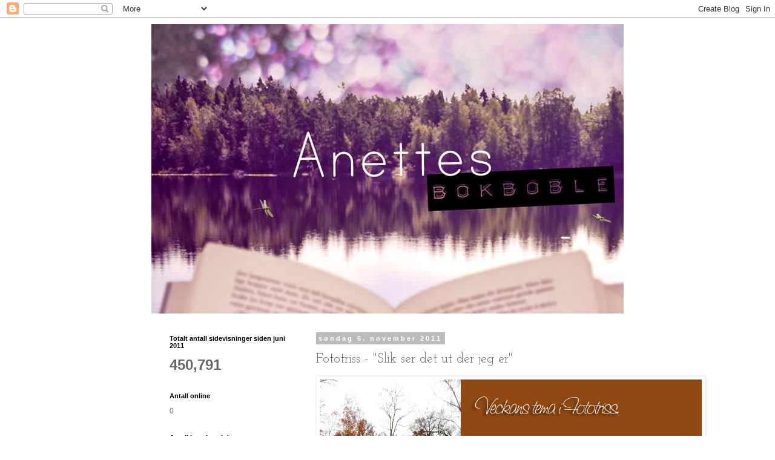

--- FILE ---
content_type: text/html; charset=UTF-8
request_url: https://anettesbokboble.blogspot.com/2011/11/fototriss-slik-ser-det-ut-der-jeg-er.html?showComment=1320582190306
body_size: 22602
content:
<!DOCTYPE html>
<html class='v2' dir='ltr' lang='no'>
<head>
<link href='https://www.blogger.com/static/v1/widgets/4128112664-css_bundle_v2.css' rel='stylesheet' type='text/css'/>
<meta content='width=1100' name='viewport'/>
<meta content='text/html; charset=UTF-8' http-equiv='Content-Type'/>
<meta content='blogger' name='generator'/>
<link href='https://anettesbokboble.blogspot.com/favicon.ico' rel='icon' type='image/x-icon'/>
<link href='http://anettesbokboble.blogspot.com/2011/11/fototriss-slik-ser-det-ut-der-jeg-er.html' rel='canonical'/>
<link rel="alternate" type="application/atom+xml" title="anettesbokboble - Atom" href="https://anettesbokboble.blogspot.com/feeds/posts/default" />
<link rel="alternate" type="application/rss+xml" title="anettesbokboble - RSS" href="https://anettesbokboble.blogspot.com/feeds/posts/default?alt=rss" />
<link rel="service.post" type="application/atom+xml" title="anettesbokboble - Atom" href="https://www.blogger.com/feeds/6510826513364013486/posts/default" />

<link rel="alternate" type="application/atom+xml" title="anettesbokboble - Atom" href="https://anettesbokboble.blogspot.com/feeds/1346908166187038817/comments/default" />
<!--Can't find substitution for tag [blog.ieCssRetrofitLinks]-->
<link href='https://blogger.googleusercontent.com/img/b/R29vZ2xl/AVvXsEja66YxnC5CuQ6Z2aLZGm-RCbkX72dHQw4pXjSuozzUVJuEgYsfs6U4SvyzQ3Qmly8rFAPgfX5pUy6xdigvIJ4fCiLGgmyb3kgSWwUEX39PmjNn0t78bVqG48yl1Z-gfOzuelgNvlkpjlw/s1600/s%25C3%25A5h%25C3%25A4rserdetut_h%25C3%25B6st.jpg' rel='image_src'/>
<meta content='http://anettesbokboble.blogspot.com/2011/11/fototriss-slik-ser-det-ut-der-jeg-er.html' property='og:url'/>
<meta content='Fototriss - &quot;Slik ser det ut der jeg er&quot;' property='og:title'/>
<meta content='   I år har vi hatt høst med stor H her i Brønnøysund. Regnet har plasket ned i bøtter og spann og med temperaturer som på bildet ovenfor er...' property='og:description'/>
<meta content='https://blogger.googleusercontent.com/img/b/R29vZ2xl/AVvXsEja66YxnC5CuQ6Z2aLZGm-RCbkX72dHQw4pXjSuozzUVJuEgYsfs6U4SvyzQ3Qmly8rFAPgfX5pUy6xdigvIJ4fCiLGgmyb3kgSWwUEX39PmjNn0t78bVqG48yl1Z-gfOzuelgNvlkpjlw/w1200-h630-p-k-no-nu/s%25C3%25A5h%25C3%25A4rserdetut_h%25C3%25B6st.jpg' property='og:image'/>
<title>anettesbokboble: Fototriss - "Slik ser det ut der jeg er"</title>
<style type='text/css'>@font-face{font-family:'Josefin Slab';font-style:normal;font-weight:400;font-display:swap;src:url(//fonts.gstatic.com/s/josefinslab/v29/lW-swjwOK3Ps5GSJlNNkMalNpiZe_ldbOR4W71msR349KoKZAyOw3w.woff2)format('woff2');unicode-range:U+0000-00FF,U+0131,U+0152-0153,U+02BB-02BC,U+02C6,U+02DA,U+02DC,U+0304,U+0308,U+0329,U+2000-206F,U+20AC,U+2122,U+2191,U+2193,U+2212,U+2215,U+FEFF,U+FFFD;}</style>
<style id='page-skin-1' type='text/css'><!--
/*
-----------------------------------------------
Blogger Template Style
Name:     Simple
Designer: Blogger
URL:      www.blogger.com
----------------------------------------------- */
/* Content
----------------------------------------------- */
body {
font: normal normal 12px 'Trebuchet MS', Trebuchet, Verdana, sans-serif;
color: #666666;
background: #ffffff none repeat scroll top left;
padding: 0 0 0 0;
}
html body .region-inner {
min-width: 0;
max-width: 100%;
width: auto;
}
h2 {
font-size: 22px;
}
a:link {
text-decoration:none;
color: #666666;
}
a:visited {
text-decoration:none;
color: #888888;
}
a:hover {
text-decoration:underline;
color: #666666;
}
.body-fauxcolumn-outer .fauxcolumn-inner {
background: transparent none repeat scroll top left;
_background-image: none;
}
.body-fauxcolumn-outer .cap-top {
position: absolute;
z-index: 1;
height: 400px;
width: 100%;
}
.body-fauxcolumn-outer .cap-top .cap-left {
width: 100%;
background: transparent none repeat-x scroll top left;
_background-image: none;
}
.content-outer {
-moz-box-shadow: 0 0 0 rgba(0, 0, 0, .15);
-webkit-box-shadow: 0 0 0 rgba(0, 0, 0, .15);
-goog-ms-box-shadow: 0 0 0 #333333;
box-shadow: 0 0 0 rgba(0, 0, 0, .15);
margin-bottom: 1px;
}
.content-inner {
padding: 10px 40px;
}
.content-inner {
background-color: #ffffff;
}
/* Header
----------------------------------------------- */
.header-outer {
background: transparent none repeat-x scroll 0 -400px;
_background-image: none;
}
.Header h1 {
font: normal normal 40px 'Trebuchet MS',Trebuchet,Verdana,sans-serif;
color: #000000;
text-shadow: 0 0 0 rgba(0, 0, 0, .2);
}
.Header h1 a {
color: #000000;
}
.Header .description {
font-size: 18px;
color: #000000;
}
.header-inner .Header .titlewrapper {
padding: 22px 0;
}
.header-inner .Header .descriptionwrapper {
padding: 0 0;
}
/* Tabs
----------------------------------------------- */
.tabs-inner .section:first-child {
border-top: 0 solid #dddddd;
}
.tabs-inner .section:first-child ul {
margin-top: -1px;
border-top: 1px solid #dddddd;
border-left: 1px solid #dddddd;
border-right: 1px solid #dddddd;
}
.tabs-inner .widget ul {
background: transparent none repeat-x scroll 0 -800px;
_background-image: none;
border-bottom: 1px solid #dddddd;
margin-top: 0;
margin-left: -30px;
margin-right: -30px;
}
.tabs-inner .widget li a {
display: inline-block;
padding: .6em 1em;
font: normal normal 12px 'Trebuchet MS', Trebuchet, Verdana, sans-serif;
color: #000000;
border-left: 1px solid #ffffff;
border-right: 1px solid #dddddd;
}
.tabs-inner .widget li:first-child a {
border-left: none;
}
.tabs-inner .widget li.selected a, .tabs-inner .widget li a:hover {
color: #000000;
background-color: #eeeeee;
text-decoration: none;
}
/* Columns
----------------------------------------------- */
.main-outer {
border-top: 0 solid transparent;
}
.fauxcolumn-left-outer .fauxcolumn-inner {
border-right: 1px solid transparent;
}
.fauxcolumn-right-outer .fauxcolumn-inner {
border-left: 1px solid transparent;
}
/* Headings
----------------------------------------------- */
div.widget > h2,
div.widget h2.title {
margin: 0 0 1em 0;
font: normal bold 11px 'Trebuchet MS',Trebuchet,Verdana,sans-serif;
color: #000000;
}
/* Widgets
----------------------------------------------- */
.widget .zippy {
color: #999999;
text-shadow: 2px 2px 1px rgba(0, 0, 0, .1);
}
.widget .popular-posts ul {
list-style: none;
}
/* Posts
----------------------------------------------- */
h2.date-header {
font: normal bold 11px Arial, Tahoma, Helvetica, FreeSans, sans-serif;
}
.date-header span {
background-color: #bbbbbb;
color: #ffffff;
padding: 0.4em;
letter-spacing: 3px;
margin: inherit;
}
.main-inner {
padding-top: 35px;
padding-bottom: 65px;
}
.main-inner .column-center-inner {
padding: 0 0;
}
.main-inner .column-center-inner .section {
margin: 0 1em;
}
.post {
margin: 0 0 45px 0;
}
h3.post-title, .comments h4 {
font: normal normal 22px Josefin Slab;
margin: .75em 0 0;
}
.post-body {
font-size: 110%;
line-height: 1.4;
position: relative;
}
.post-body img, .post-body .tr-caption-container, .Profile img, .Image img,
.BlogList .item-thumbnail img {
padding: 2px;
background: #ffffff;
border: 1px solid #eeeeee;
-moz-box-shadow: 1px 1px 5px rgba(0, 0, 0, .1);
-webkit-box-shadow: 1px 1px 5px rgba(0, 0, 0, .1);
box-shadow: 1px 1px 5px rgba(0, 0, 0, .1);
}
.post-body img, .post-body .tr-caption-container {
padding: 5px;
}
.post-body .tr-caption-container {
color: #666666;
}
.post-body .tr-caption-container img {
padding: 0;
background: transparent;
border: none;
-moz-box-shadow: 0 0 0 rgba(0, 0, 0, .1);
-webkit-box-shadow: 0 0 0 rgba(0, 0, 0, .1);
box-shadow: 0 0 0 rgba(0, 0, 0, .1);
}
.post-header {
margin: 0 0 1.5em;
line-height: 1.6;
font-size: 90%;
}
.post-footer {
margin: 20px -2px 0;
padding: 5px 10px;
color: #666666;
background-color: #eeeeee;
border-bottom: 1px solid #eeeeee;
line-height: 1.6;
font-size: 90%;
}
#comments .comment-author {
padding-top: 1.5em;
border-top: 1px solid transparent;
background-position: 0 1.5em;
}
#comments .comment-author:first-child {
padding-top: 0;
border-top: none;
}
.avatar-image-container {
margin: .2em 0 0;
}
#comments .avatar-image-container img {
border: 1px solid #eeeeee;
}
/* Comments
----------------------------------------------- */
.comments .comments-content .icon.blog-author {
background-repeat: no-repeat;
background-image: url([data-uri]);
}
.comments .comments-content .loadmore a {
border-top: 1px solid #999999;
border-bottom: 1px solid #999999;
}
.comments .comment-thread.inline-thread {
background-color: #eeeeee;
}
.comments .continue {
border-top: 2px solid #999999;
}
/* Accents
---------------------------------------------- */
.section-columns td.columns-cell {
border-left: 1px solid transparent;
}
.blog-pager {
background: transparent url(//www.blogblog.com/1kt/simple/paging_dot.png) repeat-x scroll top center;
}
.blog-pager-older-link, .home-link,
.blog-pager-newer-link {
background-color: #ffffff;
padding: 5px;
}
.footer-outer {
border-top: 1px dashed #bbbbbb;
}
/* Mobile
----------------------------------------------- */
body.mobile  {
background-size: auto;
}
.mobile .body-fauxcolumn-outer {
background: transparent none repeat scroll top left;
}
.mobile .body-fauxcolumn-outer .cap-top {
background-size: 100% auto;
}
.mobile .content-outer {
-webkit-box-shadow: 0 0 3px rgba(0, 0, 0, .15);
box-shadow: 0 0 3px rgba(0, 0, 0, .15);
}
.mobile .tabs-inner .widget ul {
margin-left: 0;
margin-right: 0;
}
.mobile .post {
margin: 0;
}
.mobile .main-inner .column-center-inner .section {
margin: 0;
}
.mobile .date-header span {
padding: 0.1em 10px;
margin: 0 -10px;
}
.mobile h3.post-title {
margin: 0;
}
.mobile .blog-pager {
background: transparent none no-repeat scroll top center;
}
.mobile .footer-outer {
border-top: none;
}
.mobile .main-inner, .mobile .footer-inner {
background-color: #ffffff;
}
.mobile-index-contents {
color: #666666;
}
.mobile-link-button {
background-color: #666666;
}
.mobile-link-button a:link, .mobile-link-button a:visited {
color: #ffffff;
}
.mobile .tabs-inner .section:first-child {
border-top: none;
}
.mobile .tabs-inner .PageList .widget-content {
background-color: #eeeeee;
color: #000000;
border-top: 1px solid #dddddd;
border-bottom: 1px solid #dddddd;
}
.mobile .tabs-inner .PageList .widget-content .pagelist-arrow {
border-left: 1px solid #dddddd;
}

--></style>
<style id='template-skin-1' type='text/css'><!--
body {
min-width: 860px;
}
.content-outer, .content-fauxcolumn-outer, .region-inner {
min-width: 860px;
max-width: 860px;
_width: 860px;
}
.main-inner .columns {
padding-left: 260px;
padding-right: 0px;
}
.main-inner .fauxcolumn-center-outer {
left: 260px;
right: 0px;
/* IE6 does not respect left and right together */
_width: expression(this.parentNode.offsetWidth -
parseInt("260px") -
parseInt("0px") + 'px');
}
.main-inner .fauxcolumn-left-outer {
width: 260px;
}
.main-inner .fauxcolumn-right-outer {
width: 0px;
}
.main-inner .column-left-outer {
width: 260px;
right: 100%;
margin-left: -260px;
}
.main-inner .column-right-outer {
width: 0px;
margin-right: -0px;
}
#layout {
min-width: 0;
}
#layout .content-outer {
min-width: 0;
width: 800px;
}
#layout .region-inner {
min-width: 0;
width: auto;
}
body#layout div.add_widget {
padding: 8px;
}
body#layout div.add_widget a {
margin-left: 32px;
}
--></style>
<link href='https://www.blogger.com/dyn-css/authorization.css?targetBlogID=6510826513364013486&amp;zx=d8312b46-001e-4b83-b95b-28ce1e686632' media='none' onload='if(media!=&#39;all&#39;)media=&#39;all&#39;' rel='stylesheet'/><noscript><link href='https://www.blogger.com/dyn-css/authorization.css?targetBlogID=6510826513364013486&amp;zx=d8312b46-001e-4b83-b95b-28ce1e686632' rel='stylesheet'/></noscript>
<meta name='google-adsense-platform-account' content='ca-host-pub-1556223355139109'/>
<meta name='google-adsense-platform-domain' content='blogspot.com'/>

</head>
<body class='loading variant-simplysimple'>
<div class='navbar section' id='navbar' name='Navbar'><div class='widget Navbar' data-version='1' id='Navbar1'><script type="text/javascript">
    function setAttributeOnload(object, attribute, val) {
      if(window.addEventListener) {
        window.addEventListener('load',
          function(){ object[attribute] = val; }, false);
      } else {
        window.attachEvent('onload', function(){ object[attribute] = val; });
      }
    }
  </script>
<div id="navbar-iframe-container"></div>
<script type="text/javascript" src="https://apis.google.com/js/platform.js"></script>
<script type="text/javascript">
      gapi.load("gapi.iframes:gapi.iframes.style.bubble", function() {
        if (gapi.iframes && gapi.iframes.getContext) {
          gapi.iframes.getContext().openChild({
              url: 'https://www.blogger.com/navbar/6510826513364013486?po\x3d1346908166187038817\x26origin\x3dhttps://anettesbokboble.blogspot.com',
              where: document.getElementById("navbar-iframe-container"),
              id: "navbar-iframe"
          });
        }
      });
    </script><script type="text/javascript">
(function() {
var script = document.createElement('script');
script.type = 'text/javascript';
script.src = '//pagead2.googlesyndication.com/pagead/js/google_top_exp.js';
var head = document.getElementsByTagName('head')[0];
if (head) {
head.appendChild(script);
}})();
</script>
</div></div>
<div class='body-fauxcolumns'>
<div class='fauxcolumn-outer body-fauxcolumn-outer'>
<div class='cap-top'>
<div class='cap-left'></div>
<div class='cap-right'></div>
</div>
<div class='fauxborder-left'>
<div class='fauxborder-right'></div>
<div class='fauxcolumn-inner'>
</div>
</div>
<div class='cap-bottom'>
<div class='cap-left'></div>
<div class='cap-right'></div>
</div>
</div>
</div>
<div class='content'>
<div class='content-fauxcolumns'>
<div class='fauxcolumn-outer content-fauxcolumn-outer'>
<div class='cap-top'>
<div class='cap-left'></div>
<div class='cap-right'></div>
</div>
<div class='fauxborder-left'>
<div class='fauxborder-right'></div>
<div class='fauxcolumn-inner'>
</div>
</div>
<div class='cap-bottom'>
<div class='cap-left'></div>
<div class='cap-right'></div>
</div>
</div>
</div>
<div class='content-outer'>
<div class='content-cap-top cap-top'>
<div class='cap-left'></div>
<div class='cap-right'></div>
</div>
<div class='fauxborder-left content-fauxborder-left'>
<div class='fauxborder-right content-fauxborder-right'></div>
<div class='content-inner'>
<header>
<div class='header-outer'>
<div class='header-cap-top cap-top'>
<div class='cap-left'></div>
<div class='cap-right'></div>
</div>
<div class='fauxborder-left header-fauxborder-left'>
<div class='fauxborder-right header-fauxborder-right'></div>
<div class='region-inner header-inner'>
<div class='header section' id='header' name='Overskrift'><div class='widget Header' data-version='1' id='Header1'>
<div id='header-inner'>
<a href='https://anettesbokboble.blogspot.com/' style='display: block'>
<img alt='anettesbokboble' height='478px; ' id='Header1_headerimg' src='https://blogger.googleusercontent.com/img/b/R29vZ2xl/AVvXsEiedLugFD921_OuPTtvyhLljEQ7AoqRn01Pe6onvUYZTljiOQBCJypsnvI9vUkRHnUMKTSyCCvimtIlSyVrXdglReYBLskpQnAQSNMNtN_1PmV9hA1q_UdrlWC9-nYYwSM9O-klQDpqV9LH/s1600/anettesbokboble.jpg' style='display: block' width='820px; '/>
</a>
</div>
</div></div>
</div>
</div>
<div class='header-cap-bottom cap-bottom'>
<div class='cap-left'></div>
<div class='cap-right'></div>
</div>
</div>
</header>
<div class='tabs-outer'>
<div class='tabs-cap-top cap-top'>
<div class='cap-left'></div>
<div class='cap-right'></div>
</div>
<div class='fauxborder-left tabs-fauxborder-left'>
<div class='fauxborder-right tabs-fauxborder-right'></div>
<div class='region-inner tabs-inner'>
<div class='tabs no-items section' id='crosscol' name='Krysskolonne'></div>
<div class='tabs no-items section' id='crosscol-overflow' name='Cross-Column 2'></div>
</div>
</div>
<div class='tabs-cap-bottom cap-bottom'>
<div class='cap-left'></div>
<div class='cap-right'></div>
</div>
</div>
<div class='main-outer'>
<div class='main-cap-top cap-top'>
<div class='cap-left'></div>
<div class='cap-right'></div>
</div>
<div class='fauxborder-left main-fauxborder-left'>
<div class='fauxborder-right main-fauxborder-right'></div>
<div class='region-inner main-inner'>
<div class='columns fauxcolumns'>
<div class='fauxcolumn-outer fauxcolumn-center-outer'>
<div class='cap-top'>
<div class='cap-left'></div>
<div class='cap-right'></div>
</div>
<div class='fauxborder-left'>
<div class='fauxborder-right'></div>
<div class='fauxcolumn-inner'>
</div>
</div>
<div class='cap-bottom'>
<div class='cap-left'></div>
<div class='cap-right'></div>
</div>
</div>
<div class='fauxcolumn-outer fauxcolumn-left-outer'>
<div class='cap-top'>
<div class='cap-left'></div>
<div class='cap-right'></div>
</div>
<div class='fauxborder-left'>
<div class='fauxborder-right'></div>
<div class='fauxcolumn-inner'>
</div>
</div>
<div class='cap-bottom'>
<div class='cap-left'></div>
<div class='cap-right'></div>
</div>
</div>
<div class='fauxcolumn-outer fauxcolumn-right-outer'>
<div class='cap-top'>
<div class='cap-left'></div>
<div class='cap-right'></div>
</div>
<div class='fauxborder-left'>
<div class='fauxborder-right'></div>
<div class='fauxcolumn-inner'>
</div>
</div>
<div class='cap-bottom'>
<div class='cap-left'></div>
<div class='cap-right'></div>
</div>
</div>
<!-- corrects IE6 width calculation -->
<div class='columns-inner'>
<div class='column-center-outer'>
<div class='column-center-inner'>
<div class='main section' id='main' name='Hoveddel'><div class='widget Blog' data-version='1' id='Blog1'>
<div class='blog-posts hfeed'>

          <div class="date-outer">
        
<h2 class='date-header'><span>søndag 6. november 2011</span></h2>

          <div class="date-posts">
        
<div class='post-outer'>
<div class='post hentry uncustomized-post-template' itemprop='blogPost' itemscope='itemscope' itemtype='http://schema.org/BlogPosting'>
<meta content='https://blogger.googleusercontent.com/img/b/R29vZ2xl/AVvXsEja66YxnC5CuQ6Z2aLZGm-RCbkX72dHQw4pXjSuozzUVJuEgYsfs6U4SvyzQ3Qmly8rFAPgfX5pUy6xdigvIJ4fCiLGgmyb3kgSWwUEX39PmjNn0t78bVqG48yl1Z-gfOzuelgNvlkpjlw/s1600/s%25C3%25A5h%25C3%25A4rserdetut_h%25C3%25B6st.jpg' itemprop='image_url'/>
<meta content='6510826513364013486' itemprop='blogId'/>
<meta content='1346908166187038817' itemprop='postId'/>
<a name='1346908166187038817'></a>
<h3 class='post-title entry-title' itemprop='name'>
Fototriss - "Slik ser det ut der jeg er"
</h3>
<div class='post-header'>
<div class='post-header-line-1'></div>
</div>
<div class='post-body entry-content' id='post-body-1346908166187038817' itemprop='description articleBody'>
<a href="http://fototriss.blogspot.com/"><img src="https://blogger.googleusercontent.com/img/b/R29vZ2xl/AVvXsEja66YxnC5CuQ6Z2aLZGm-RCbkX72dHQw4pXjSuozzUVJuEgYsfs6U4SvyzQ3Qmly8rFAPgfX5pUy6xdigvIJ4fCiLGgmyb3kgSWwUEX39PmjNn0t78bVqG48yl1Z-gfOzuelgNvlkpjlw/s1600/s%25C3%25A5h%25C3%25A4rserdetut_h%25C3%25B6st.jpg" /></a><br />
<br />
<div class="separator" style="clear: both; text-align: center;"><a href="https://blogger.googleusercontent.com/img/b/R29vZ2xl/AVvXsEgHLedU2chfWK1C4ldw_Lc6p-EhCh1tUilDHK-QSFnCd3zRmE1sCZRPRaBxDGZYqfZGimGiJI2MjcpdDTBxa4tPon4Ic8YOzwlS8FUaqLvDx1q5Z32L78rUE4Y1ULxy9uRQAJKOP4nlgG3f/s1600/bilde.PNG" imageanchor="1" style="margin-left: 1em; margin-right: 1em;"><img border="0" height="320" src="https://blogger.googleusercontent.com/img/b/R29vZ2xl/AVvXsEgHLedU2chfWK1C4ldw_Lc6p-EhCh1tUilDHK-QSFnCd3zRmE1sCZRPRaBxDGZYqfZGimGiJI2MjcpdDTBxa4tPon4Ic8YOzwlS8FUaqLvDx1q5Z32L78rUE4Y1ULxy9uRQAJKOP4nlgG3f/s320/bilde.PNG" width="213" /></a></div><div style="text-align: center;"><br />
</div><div style="text-align: center;">I år har vi hatt høst med stor H her i Brønnøysund. Regnet har plasket ned i bøtter og spann og med temperaturer som på bildet ovenfor er det ikke lett å tro at vi faktisk er i november.&nbsp;</div><div class="separator" style="clear: both; text-align: center;"><a href="https://blogger.googleusercontent.com/img/b/R29vZ2xl/AVvXsEgkVNIUkVjwBh9Zuf16E3R9FveJj4OHxuHoICkYLmPxJVv9wL8NYFI6-y8d1BiB6Zfc4YKY3mUsiXAuDRzURJD0kRrDeBqbSHdAo3vkhVp0b0CQEFw5JtCFYpYkRVHpt2OsbbhzGo6Hj5hM/s1600/raindrops.JPG" imageanchor="1" style="margin-left: 1em; margin-right: 1em;"><img border="0" height="382" src="https://blogger.googleusercontent.com/img/b/R29vZ2xl/AVvXsEgkVNIUkVjwBh9Zuf16E3R9FveJj4OHxuHoICkYLmPxJVv9wL8NYFI6-y8d1BiB6Zfc4YKY3mUsiXAuDRzURJD0kRrDeBqbSHdAo3vkhVp0b0CQEFw5JtCFYpYkRVHpt2OsbbhzGo6Hj5hM/s640/raindrops.JPG" width="640" /></a></div><div style="text-align: center;">&nbsp;"Regn regn gå din vei - sol sol kom til meg"</div><div style="text-align: center;"><br />
</div><div class="separator" style="clear: both; text-align: center;"><a href="https://blogger.googleusercontent.com/img/b/R29vZ2xl/AVvXsEgbjj4DY8N1HLIxDRxn3knkQlmiloPJ67SDLW3CdpAoQF_EMRmEJwYyt5_BcAnayO-ZtAj5BVLT_8hvAOAOaTv_D82KqS031G_4QdqEwF9PexNxcp8PwIgfVCcd4MaIsee5p6u2vhSxzSGG/s1600/bilde+%252831%2529.JPG" imageanchor="1" style="margin-left: 1em; margin-right: 1em;"><img border="0" height="478" src="https://blogger.googleusercontent.com/img/b/R29vZ2xl/AVvXsEgbjj4DY8N1HLIxDRxn3knkQlmiloPJ67SDLW3CdpAoQF_EMRmEJwYyt5_BcAnayO-ZtAj5BVLT_8hvAOAOaTv_D82KqS031G_4QdqEwF9PexNxcp8PwIgfVCcd4MaIsee5p6u2vhSxzSGG/s640/bilde+%252831%2529.JPG" width="640" /></a></div><div style="text-align: center;">Heldigvis har vi hatt et par flotte høstdager også med sol og herlig himmel. Slik så det ut tidligere i uken da jeg gikk på jobb.</div><div style="text-align: center;"><br />
</div><div style="text-align: center;">Ønsker alle en flott søndag - med eller uten regn :)</div><div style="text-align: center;"><br />
</div><div style="text-align: center;"><img src="https://lh3.googleusercontent.com/blogger_img_proxy/AEn0k_s1BPAkNcrikwsyWyuST7GVZoGhjPv-HQl0n5U6qmLIWKlIX02jvKJEQPvbDpKKe7eNNjA2Epo0ElWDvJ4lqBC1ZbhJjLJ8NTpgVNthUDFD6XKpW_TOyX_SNaJ9DLTIrmceyjYRrOwnEi8aD6TuuRsH1A=s0-d"></div><div style="text-align: center;"><a href="http://anettesbokboble.blogspot.com/2011/10/giveaway.html">Giveaway</a></div>
<div style='clear: both;'></div>
</div>
<div class='post-footer'>
<div class='post-footer-line post-footer-line-1'>
<span class='post-author vcard'>
Lagt inn av
<span class='fn' itemprop='author' itemscope='itemscope' itemtype='http://schema.org/Person'>
<meta content='https://www.blogger.com/profile/03065973565167359120' itemprop='url'/>
<a class='g-profile' href='https://www.blogger.com/profile/03065973565167359120' rel='author' title='author profile'>
<span itemprop='name'>Anette</span>
</a>
</span>
</span>
<span class='post-timestamp'>
kl.
<meta content='http://anettesbokboble.blogspot.com/2011/11/fototriss-slik-ser-det-ut-der-jeg-er.html' itemprop='url'/>
<a class='timestamp-link' href='https://anettesbokboble.blogspot.com/2011/11/fototriss-slik-ser-det-ut-der-jeg-er.html' rel='bookmark' title='permanent link'><abbr class='published' itemprop='datePublished' title='2011-11-06T09:21:00+01:00'>09:21</abbr></a>
</span>
<span class='post-comment-link'>
</span>
<span class='post-icons'>
<span class='item-control blog-admin pid-367116573'>
<a href='https://www.blogger.com/post-edit.g?blogID=6510826513364013486&postID=1346908166187038817&from=pencil' title='Rediger innlegg'>
<img alt='' class='icon-action' height='18' src='https://resources.blogblog.com/img/icon18_edit_allbkg.gif' width='18'/>
</a>
</span>
</span>
<div class='post-share-buttons goog-inline-block'>
<a class='goog-inline-block share-button sb-email' href='https://www.blogger.com/share-post.g?blogID=6510826513364013486&postID=1346908166187038817&target=email' target='_blank' title='Send dette via e-post'><span class='share-button-link-text'>Send dette via e-post</span></a><a class='goog-inline-block share-button sb-blog' href='https://www.blogger.com/share-post.g?blogID=6510826513364013486&postID=1346908166187038817&target=blog' onclick='window.open(this.href, "_blank", "height=270,width=475"); return false;' target='_blank' title='Blogg dette!'><span class='share-button-link-text'>Blogg dette!</span></a><a class='goog-inline-block share-button sb-twitter' href='https://www.blogger.com/share-post.g?blogID=6510826513364013486&postID=1346908166187038817&target=twitter' target='_blank' title='Del på X'><span class='share-button-link-text'>Del på X</span></a><a class='goog-inline-block share-button sb-facebook' href='https://www.blogger.com/share-post.g?blogID=6510826513364013486&postID=1346908166187038817&target=facebook' onclick='window.open(this.href, "_blank", "height=430,width=640"); return false;' target='_blank' title='Del på Facebook'><span class='share-button-link-text'>Del på Facebook</span></a><a class='goog-inline-block share-button sb-pinterest' href='https://www.blogger.com/share-post.g?blogID=6510826513364013486&postID=1346908166187038817&target=pinterest' target='_blank' title='Del på Pinterest'><span class='share-button-link-text'>Del på Pinterest</span></a>
</div>
</div>
<div class='post-footer-line post-footer-line-2'>
<span class='post-labels'>
Etiketter:
<a href='https://anettesbokboble.blogspot.com/search/label/Fototriss' rel='tag'>Fototriss</a>,
<a href='https://anettesbokboble.blogspot.com/search/label/Fotoutfordring' rel='tag'>Fotoutfordring</a>
</span>
</div>
<div class='post-footer-line post-footer-line-3'>
<span class='post-location'>
</span>
</div>
</div>
</div>
<div class='comments' id='comments'>
<a name='comments'></a>
<h4>26 kommentarer:</h4>
<div class='comments-content'>
<script async='async' src='' type='text/javascript'></script>
<script type='text/javascript'>
    (function() {
      var items = null;
      var msgs = null;
      var config = {};

// <![CDATA[
      var cursor = null;
      if (items && items.length > 0) {
        cursor = parseInt(items[items.length - 1].timestamp) + 1;
      }

      var bodyFromEntry = function(entry) {
        var text = (entry &&
                    ((entry.content && entry.content.$t) ||
                     (entry.summary && entry.summary.$t))) ||
            '';
        if (entry && entry.gd$extendedProperty) {
          for (var k in entry.gd$extendedProperty) {
            if (entry.gd$extendedProperty[k].name == 'blogger.contentRemoved') {
              return '<span class="deleted-comment">' + text + '</span>';
            }
          }
        }
        return text;
      }

      var parse = function(data) {
        cursor = null;
        var comments = [];
        if (data && data.feed && data.feed.entry) {
          for (var i = 0, entry; entry = data.feed.entry[i]; i++) {
            var comment = {};
            // comment ID, parsed out of the original id format
            var id = /blog-(\d+).post-(\d+)/.exec(entry.id.$t);
            comment.id = id ? id[2] : null;
            comment.body = bodyFromEntry(entry);
            comment.timestamp = Date.parse(entry.published.$t) + '';
            if (entry.author && entry.author.constructor === Array) {
              var auth = entry.author[0];
              if (auth) {
                comment.author = {
                  name: (auth.name ? auth.name.$t : undefined),
                  profileUrl: (auth.uri ? auth.uri.$t : undefined),
                  avatarUrl: (auth.gd$image ? auth.gd$image.src : undefined)
                };
              }
            }
            if (entry.link) {
              if (entry.link[2]) {
                comment.link = comment.permalink = entry.link[2].href;
              }
              if (entry.link[3]) {
                var pid = /.*comments\/default\/(\d+)\?.*/.exec(entry.link[3].href);
                if (pid && pid[1]) {
                  comment.parentId = pid[1];
                }
              }
            }
            comment.deleteclass = 'item-control blog-admin';
            if (entry.gd$extendedProperty) {
              for (var k in entry.gd$extendedProperty) {
                if (entry.gd$extendedProperty[k].name == 'blogger.itemClass') {
                  comment.deleteclass += ' ' + entry.gd$extendedProperty[k].value;
                } else if (entry.gd$extendedProperty[k].name == 'blogger.displayTime') {
                  comment.displayTime = entry.gd$extendedProperty[k].value;
                }
              }
            }
            comments.push(comment);
          }
        }
        return comments;
      };

      var paginator = function(callback) {
        if (hasMore()) {
          var url = config.feed + '?alt=json&v=2&orderby=published&reverse=false&max-results=50';
          if (cursor) {
            url += '&published-min=' + new Date(cursor).toISOString();
          }
          window.bloggercomments = function(data) {
            var parsed = parse(data);
            cursor = parsed.length < 50 ? null
                : parseInt(parsed[parsed.length - 1].timestamp) + 1
            callback(parsed);
            window.bloggercomments = null;
          }
          url += '&callback=bloggercomments';
          var script = document.createElement('script');
          script.type = 'text/javascript';
          script.src = url;
          document.getElementsByTagName('head')[0].appendChild(script);
        }
      };
      var hasMore = function() {
        return !!cursor;
      };
      var getMeta = function(key, comment) {
        if ('iswriter' == key) {
          var matches = !!comment.author
              && comment.author.name == config.authorName
              && comment.author.profileUrl == config.authorUrl;
          return matches ? 'true' : '';
        } else if ('deletelink' == key) {
          return config.baseUri + '/comment/delete/'
               + config.blogId + '/' + comment.id;
        } else if ('deleteclass' == key) {
          return comment.deleteclass;
        }
        return '';
      };

      var replybox = null;
      var replyUrlParts = null;
      var replyParent = undefined;

      var onReply = function(commentId, domId) {
        if (replybox == null) {
          // lazily cache replybox, and adjust to suit this style:
          replybox = document.getElementById('comment-editor');
          if (replybox != null) {
            replybox.height = '250px';
            replybox.style.display = 'block';
            replyUrlParts = replybox.src.split('#');
          }
        }
        if (replybox && (commentId !== replyParent)) {
          replybox.src = '';
          document.getElementById(domId).insertBefore(replybox, null);
          replybox.src = replyUrlParts[0]
              + (commentId ? '&parentID=' + commentId : '')
              + '#' + replyUrlParts[1];
          replyParent = commentId;
        }
      };

      var hash = (window.location.hash || '#').substring(1);
      var startThread, targetComment;
      if (/^comment-form_/.test(hash)) {
        startThread = hash.substring('comment-form_'.length);
      } else if (/^c[0-9]+$/.test(hash)) {
        targetComment = hash.substring(1);
      }

      // Configure commenting API:
      var configJso = {
        'maxDepth': config.maxThreadDepth
      };
      var provider = {
        'id': config.postId,
        'data': items,
        'loadNext': paginator,
        'hasMore': hasMore,
        'getMeta': getMeta,
        'onReply': onReply,
        'rendered': true,
        'initComment': targetComment,
        'initReplyThread': startThread,
        'config': configJso,
        'messages': msgs
      };

      var render = function() {
        if (window.goog && window.goog.comments) {
          var holder = document.getElementById('comment-holder');
          window.goog.comments.render(holder, provider);
        }
      };

      // render now, or queue to render when library loads:
      if (window.goog && window.goog.comments) {
        render();
      } else {
        window.goog = window.goog || {};
        window.goog.comments = window.goog.comments || {};
        window.goog.comments.loadQueue = window.goog.comments.loadQueue || [];
        window.goog.comments.loadQueue.push(render);
      }
    })();
// ]]>
  </script>
<div id='comment-holder'>
<div class="comment-thread toplevel-thread"><ol id="top-ra"><li class="comment" id="c284285368437438209"><div class="avatar-image-container"><img src="//blogger.googleusercontent.com/img/b/R29vZ2xl/AVvXsEiTm2Nlf_2aKFnNVluY0basYFyWl8qSjok3Lr47F8RN9h-IhjNKMhOvlo90Rv_Olslwzc1Bo7pe2NXeWAu9AHukMPbltVW0crlh0B8oFIc3ogQvN36Nk6s8zjbhQMiF-Z8/s45-c/IMG_20180530_155716_270.jpg" alt=""/></div><div class="comment-block"><div class="comment-header"><cite class="user"><a href="https://www.blogger.com/profile/09525341334038298297" rel="nofollow">Eva Trillian</a></cite><span class="icon user "></span><span class="datetime secondary-text"><a rel="nofollow" href="https://anettesbokboble.blogspot.com/2011/11/fototriss-slik-ser-det-ut-der-jeg-er.html?showComment=1320572233021#c284285368437438209">6. november 2011 kl. 10:37</a></span></div><p class="comment-content">Vilka fina bilder! Den sista är vacker ... men mittenbilden blir en favorit. Snyggt fånga!</p><span class="comment-actions secondary-text"><a class="comment-reply" target="_self" data-comment-id="284285368437438209">Svar</a><span class="item-control blog-admin blog-admin pid-699453492"><a target="_self" href="https://www.blogger.com/comment/delete/6510826513364013486/284285368437438209">Slett</a></span></span></div><div class="comment-replies"><div id="c284285368437438209-rt" class="comment-thread inline-thread hidden"><span class="thread-toggle thread-expanded"><span class="thread-arrow"></span><span class="thread-count"><a target="_self">Svar</a></span></span><ol id="c284285368437438209-ra" class="thread-chrome thread-expanded"><div></div><div id="c284285368437438209-continue" class="continue"><a class="comment-reply" target="_self" data-comment-id="284285368437438209">Svar</a></div></ol></div></div><div class="comment-replybox-single" id="c284285368437438209-ce"></div></li><li class="comment" id="c9128159703345651117"><div class="avatar-image-container"><img src="//resources.blogblog.com/img/blank.gif" alt=""/></div><div class="comment-block"><div class="comment-header"><cite class="user"><a href="http://www.kjerstisandnes.blogg.no" rel="nofollow">kjersti sandnes</a></cite><span class="icon user "></span><span class="datetime secondary-text"><a rel="nofollow" href="https://anettesbokboble.blogspot.com/2011/11/fototriss-slik-ser-det-ut-der-jeg-er.html?showComment=1320572911629#c9128159703345651117">6. november 2011 kl. 10:48</a></span></div><p class="comment-content">Nydelige bilder Anette. Regndråpe bildet var godt fanget!! Ha en strålende søndag!</p><span class="comment-actions secondary-text"><a class="comment-reply" target="_self" data-comment-id="9128159703345651117">Svar</a><span class="item-control blog-admin blog-admin pid-1777611781"><a target="_self" href="https://www.blogger.com/comment/delete/6510826513364013486/9128159703345651117">Slett</a></span></span></div><div class="comment-replies"><div id="c9128159703345651117-rt" class="comment-thread inline-thread hidden"><span class="thread-toggle thread-expanded"><span class="thread-arrow"></span><span class="thread-count"><a target="_self">Svar</a></span></span><ol id="c9128159703345651117-ra" class="thread-chrome thread-expanded"><div></div><div id="c9128159703345651117-continue" class="continue"><a class="comment-reply" target="_self" data-comment-id="9128159703345651117">Svar</a></div></ol></div></div><div class="comment-replybox-single" id="c9128159703345651117-ce"></div></li><li class="comment" id="c3187809446921833199"><div class="avatar-image-container"><img src="//blogger.googleusercontent.com/img/b/R29vZ2xl/AVvXsEgICg2UflmidJbfWAL0P1hMTa03FSFD0HOxsXmB4lk5WGFPBZuuPVJXWv4_IZiJECPBrwto1KN2LaxU6xylMnqlzMroeg4_VqevAUXatov0bmo6zIowsTVdg4VHR-RFJA/s45-c/profilb+v%C3%A5r.jpg" alt=""/></div><div class="comment-block"><div class="comment-header"><cite class="user"><a href="https://www.blogger.com/profile/08393646508466766888" rel="nofollow">Kathleen</a></cite><span class="icon user "></span><span class="datetime secondary-text"><a rel="nofollow" href="https://anettesbokboble.blogspot.com/2011/11/fototriss-slik-ser-det-ut-der-jeg-er.html?showComment=1320574039018#c3187809446921833199">6. november 2011 kl. 11:07</a></span></div><p class="comment-content">Fin bro!</p><span class="comment-actions secondary-text"><a class="comment-reply" target="_self" data-comment-id="3187809446921833199">Svar</a><span class="item-control blog-admin blog-admin pid-934125921"><a target="_self" href="https://www.blogger.com/comment/delete/6510826513364013486/3187809446921833199">Slett</a></span></span></div><div class="comment-replies"><div id="c3187809446921833199-rt" class="comment-thread inline-thread hidden"><span class="thread-toggle thread-expanded"><span class="thread-arrow"></span><span class="thread-count"><a target="_self">Svar</a></span></span><ol id="c3187809446921833199-ra" class="thread-chrome thread-expanded"><div></div><div id="c3187809446921833199-continue" class="continue"><a class="comment-reply" target="_self" data-comment-id="3187809446921833199">Svar</a></div></ol></div></div><div class="comment-replybox-single" id="c3187809446921833199-ce"></div></li><li class="comment" id="c4316582403792576329"><div class="avatar-image-container"><img src="//blogger.googleusercontent.com/img/b/R29vZ2xl/AVvXsEgICg2UflmidJbfWAL0P1hMTa03FSFD0HOxsXmB4lk5WGFPBZuuPVJXWv4_IZiJECPBrwto1KN2LaxU6xylMnqlzMroeg4_VqevAUXatov0bmo6zIowsTVdg4VHR-RFJA/s45-c/profilb+v%C3%A5r.jpg" alt=""/></div><div class="comment-block"><div class="comment-header"><cite class="user"><a href="https://www.blogger.com/profile/08393646508466766888" rel="nofollow">Kathleen</a></cite><span class="icon user "></span><span class="datetime secondary-text"><a rel="nofollow" href="https://anettesbokboble.blogspot.com/2011/11/fototriss-slik-ser-det-ut-der-jeg-er.html?showComment=1320574043094#c4316582403792576329">6. november 2011 kl. 11:07</a></span></div><p class="comment-content">Denne kommentaren har blitt fjernet av en bloggadministrator.</p><span class="comment-actions secondary-text"><a class="comment-reply" target="_self" data-comment-id="4316582403792576329">Svar</a><span class="item-control blog-admin blog-admin "><a target="_self" href="https://www.blogger.com/comment/delete/6510826513364013486/4316582403792576329">Slett</a></span></span></div><div class="comment-replies"><div id="c4316582403792576329-rt" class="comment-thread inline-thread hidden"><span class="thread-toggle thread-expanded"><span class="thread-arrow"></span><span class="thread-count"><a target="_self">Svar</a></span></span><ol id="c4316582403792576329-ra" class="thread-chrome thread-expanded"><div></div><div id="c4316582403792576329-continue" class="continue"><a class="comment-reply" target="_self" data-comment-id="4316582403792576329">Svar</a></div></ol></div></div><div class="comment-replybox-single" id="c4316582403792576329-ce"></div></li><li class="comment" id="c4101426166299800758"><div class="avatar-image-container"><img src="//resources.blogblog.com/img/blank.gif" alt=""/></div><div class="comment-block"><div class="comment-header"><cite class="user">Anonym</cite><span class="icon user "></span><span class="datetime secondary-text"><a rel="nofollow" href="https://anettesbokboble.blogspot.com/2011/11/fototriss-slik-ser-det-ut-der-jeg-er.html?showComment=1320576928492#c4101426166299800758">6. november 2011 kl. 11:55</a></span></div><p class="comment-content">Fina bilder och visst är det trist med regn.</p><span class="comment-actions secondary-text"><a class="comment-reply" target="_self" data-comment-id="4101426166299800758">Svar</a><span class="item-control blog-admin blog-admin pid-1777611781"><a target="_self" href="https://www.blogger.com/comment/delete/6510826513364013486/4101426166299800758">Slett</a></span></span></div><div class="comment-replies"><div id="c4101426166299800758-rt" class="comment-thread inline-thread hidden"><span class="thread-toggle thread-expanded"><span class="thread-arrow"></span><span class="thread-count"><a target="_self">Svar</a></span></span><ol id="c4101426166299800758-ra" class="thread-chrome thread-expanded"><div></div><div id="c4101426166299800758-continue" class="continue"><a class="comment-reply" target="_self" data-comment-id="4101426166299800758">Svar</a></div></ol></div></div><div class="comment-replybox-single" id="c4101426166299800758-ce"></div></li><li class="comment" id="c4124227745831196576"><div class="avatar-image-container"><img src="//blogger.googleusercontent.com/img/b/R29vZ2xl/AVvXsEjLLq6vKZM435SR4qRLtfigAlb2FT85JR0M-ZSqdUtdjfUnIQnAGEqv9Flfx9n6Izdq378XrNCGPRSdID0vn8nteOvG-RMq4p-8sxT7m4aaNVZbikrus3YP6adxLKeCUL8/s45-c/IMG_2296.jpg" alt=""/></div><div class="comment-block"><div class="comment-header"><cite class="user"><a href="https://www.blogger.com/profile/02159012915581116704" rel="nofollow">MissMette</a></cite><span class="icon user "></span><span class="datetime secondary-text"><a rel="nofollow" href="https://anettesbokboble.blogspot.com/2011/11/fototriss-slik-ser-det-ut-der-jeg-er.html?showComment=1320578794356#c4124227745831196576">6. november 2011 kl. 12:26</a></span></div><p class="comment-content">Fantastisk høst vi har hatt :) ...og regn høre med, ikke like kjekt men det er i alle fall varmt ute og det er himmelsk deilig :)) Flotte bilder av stedet vårt :) Sov til klokka 12 her i dag, var helt borte vekk, hihi... men nå skal jeg ut en liten tur med Bamse - det er jo nesten som å ta en morgen dusj :D Ønsker deg en super søndag, stor klem fra Mette</p><span class="comment-actions secondary-text"><a class="comment-reply" target="_self" data-comment-id="4124227745831196576">Svar</a><span class="item-control blog-admin blog-admin pid-401510672"><a target="_self" href="https://www.blogger.com/comment/delete/6510826513364013486/4124227745831196576">Slett</a></span></span></div><div class="comment-replies"><div id="c4124227745831196576-rt" class="comment-thread inline-thread hidden"><span class="thread-toggle thread-expanded"><span class="thread-arrow"></span><span class="thread-count"><a target="_self">Svar</a></span></span><ol id="c4124227745831196576-ra" class="thread-chrome thread-expanded"><div></div><div id="c4124227745831196576-continue" class="continue"><a class="comment-reply" target="_self" data-comment-id="4124227745831196576">Svar</a></div></ol></div></div><div class="comment-replybox-single" id="c4124227745831196576-ce"></div></li><li class="comment" id="c8350344075353004883"><div class="avatar-image-container"><img src="//resources.blogblog.com/img/blank.gif" alt=""/></div><div class="comment-block"><div class="comment-header"><cite class="user"><a href="http://1bildibland.blogspot.com" rel="nofollow">cat</a></cite><span class="icon user "></span><span class="datetime secondary-text"><a rel="nofollow" href="https://anettesbokboble.blogspot.com/2011/11/fototriss-slik-ser-det-ut-der-jeg-er.html?showComment=1320580686752#c8350344075353004883">6. november 2011 kl. 12:58</a></span></div><p class="comment-content">Åh så vacker sista bilden är!</p><span class="comment-actions secondary-text"><a class="comment-reply" target="_self" data-comment-id="8350344075353004883">Svar</a><span class="item-control blog-admin blog-admin pid-1777611781"><a target="_self" href="https://www.blogger.com/comment/delete/6510826513364013486/8350344075353004883">Slett</a></span></span></div><div class="comment-replies"><div id="c8350344075353004883-rt" class="comment-thread inline-thread hidden"><span class="thread-toggle thread-expanded"><span class="thread-arrow"></span><span class="thread-count"><a target="_self">Svar</a></span></span><ol id="c8350344075353004883-ra" class="thread-chrome thread-expanded"><div></div><div id="c8350344075353004883-continue" class="continue"><a class="comment-reply" target="_self" data-comment-id="8350344075353004883">Svar</a></div></ol></div></div><div class="comment-replybox-single" id="c8350344075353004883-ce"></div></li><li class="comment" id="c3933980138540012411"><div class="avatar-image-container"><img src="//www.blogger.com/img/blogger_logo_round_35.png" alt=""/></div><div class="comment-block"><div class="comment-header"><cite class="user"><a href="https://www.blogger.com/profile/05767683724428861105" rel="nofollow">Laura</a></cite><span class="icon user "></span><span class="datetime secondary-text"><a rel="nofollow" href="https://anettesbokboble.blogspot.com/2011/11/fototriss-slik-ser-det-ut-der-jeg-er.html?showComment=1320582190306#c3933980138540012411">6. november 2011 kl. 13:23</a></span></div><p class="comment-content">Hei og hopp :)<br>nydelige høstbilder :) jeg er bare så glad for at vi ikke har fått snø så det må nå bare regne :)<br>Ha en fortsatt fin søndag!<br>Klem</p><span class="comment-actions secondary-text"><a class="comment-reply" target="_self" data-comment-id="3933980138540012411">Svar</a><span class="item-control blog-admin blog-admin pid-825622876"><a target="_self" href="https://www.blogger.com/comment/delete/6510826513364013486/3933980138540012411">Slett</a></span></span></div><div class="comment-replies"><div id="c3933980138540012411-rt" class="comment-thread inline-thread hidden"><span class="thread-toggle thread-expanded"><span class="thread-arrow"></span><span class="thread-count"><a target="_self">Svar</a></span></span><ol id="c3933980138540012411-ra" class="thread-chrome thread-expanded"><div></div><div id="c3933980138540012411-continue" class="continue"><a class="comment-reply" target="_self" data-comment-id="3933980138540012411">Svar</a></div></ol></div></div><div class="comment-replybox-single" id="c3933980138540012411-ce"></div></li><li class="comment" id="c5354665522930298081"><div class="avatar-image-container"><img src="//resources.blogblog.com/img/blank.gif" alt=""/></div><div class="comment-block"><div class="comment-header"><cite class="user"><a href="http://www.necessities.info/%3Fp%3D10543" rel="nofollow">Ingalill</a></cite><span class="icon user "></span><span class="datetime secondary-text"><a rel="nofollow" href="https://anettesbokboble.blogspot.com/2011/11/fototriss-slik-ser-det-ut-der-jeg-er.html?showComment=1320584659561#c5354665522930298081">6. november 2011 kl. 14:04</a></span></div><p class="comment-content">Härliga bilder, ja det har verkligen regnat i år. Underbar bild på bron :)</p><span class="comment-actions secondary-text"><a class="comment-reply" target="_self" data-comment-id="5354665522930298081">Svar</a><span class="item-control blog-admin blog-admin pid-1777611781"><a target="_self" href="https://www.blogger.com/comment/delete/6510826513364013486/5354665522930298081">Slett</a></span></span></div><div class="comment-replies"><div id="c5354665522930298081-rt" class="comment-thread inline-thread hidden"><span class="thread-toggle thread-expanded"><span class="thread-arrow"></span><span class="thread-count"><a target="_self">Svar</a></span></span><ol id="c5354665522930298081-ra" class="thread-chrome thread-expanded"><div></div><div id="c5354665522930298081-continue" class="continue"><a class="comment-reply" target="_self" data-comment-id="5354665522930298081">Svar</a></div></ol></div></div><div class="comment-replybox-single" id="c5354665522930298081-ce"></div></li><li class="comment" id="c6148548639801504019"><div class="avatar-image-container"><img src="//resources.blogblog.com/img/blank.gif" alt=""/></div><div class="comment-block"><div class="comment-header"><cite class="user"><a href="http://www.barnenshjaltar.blogg.se" rel="nofollow">Barnens Hjältar</a></cite><span class="icon user "></span><span class="datetime secondary-text"><a rel="nofollow" href="https://anettesbokboble.blogspot.com/2011/11/fototriss-slik-ser-det-ut-der-jeg-er.html?showComment=1320586173640#c6148548639801504019">6. november 2011 kl. 14:29</a></span></div><p class="comment-content">Jättefina bilder!! Hoppas du får en fortsatt fin söndag, kram!!</p><span class="comment-actions secondary-text"><a class="comment-reply" target="_self" data-comment-id="6148548639801504019">Svar</a><span class="item-control blog-admin blog-admin pid-1777611781"><a target="_self" href="https://www.blogger.com/comment/delete/6510826513364013486/6148548639801504019">Slett</a></span></span></div><div class="comment-replies"><div id="c6148548639801504019-rt" class="comment-thread inline-thread hidden"><span class="thread-toggle thread-expanded"><span class="thread-arrow"></span><span class="thread-count"><a target="_self">Svar</a></span></span><ol id="c6148548639801504019-ra" class="thread-chrome thread-expanded"><div></div><div id="c6148548639801504019-continue" class="continue"><a class="comment-reply" target="_self" data-comment-id="6148548639801504019">Svar</a></div></ol></div></div><div class="comment-replybox-single" id="c6148548639801504019-ce"></div></li><li class="comment" id="c6320264077445892696"><div class="avatar-image-container"><img src="//resources.blogblog.com/img/blank.gif" alt=""/></div><div class="comment-block"><div class="comment-header"><cite class="user"><a href="http://www.enkoppkaffe.se/" rel="nofollow">Nett</a></cite><span class="icon user "></span><span class="datetime secondary-text"><a rel="nofollow" href="https://anettesbokboble.blogspot.com/2011/11/fototriss-slik-ser-det-ut-der-jeg-er.html?showComment=1320590447585#c6320264077445892696">6. november 2011 kl. 15:40</a></span></div><p class="comment-content">Den sista är alldeles underbar :)</p><span class="comment-actions secondary-text"><a class="comment-reply" target="_self" data-comment-id="6320264077445892696">Svar</a><span class="item-control blog-admin blog-admin pid-1777611781"><a target="_self" href="https://www.blogger.com/comment/delete/6510826513364013486/6320264077445892696">Slett</a></span></span></div><div class="comment-replies"><div id="c6320264077445892696-rt" class="comment-thread inline-thread hidden"><span class="thread-toggle thread-expanded"><span class="thread-arrow"></span><span class="thread-count"><a target="_self">Svar</a></span></span><ol id="c6320264077445892696-ra" class="thread-chrome thread-expanded"><div></div><div id="c6320264077445892696-continue" class="continue"><a class="comment-reply" target="_self" data-comment-id="6320264077445892696">Svar</a></div></ol></div></div><div class="comment-replybox-single" id="c6320264077445892696-ce"></div></li><li class="comment" id="c3852058628554994288"><div class="avatar-image-container"><img src="//resources.blogblog.com/img/blank.gif" alt=""/></div><div class="comment-block"><div class="comment-header"><cite class="user"><a href="http://pysselfarmorsbilder.blogspot.com/2011/11/sa-har-ser-det-ut-dar-jag-ar-fototriss.html" rel="nofollow">Pysselfarmor</a></cite><span class="icon user "></span><span class="datetime secondary-text"><a rel="nofollow" href="https://anettesbokboble.blogspot.com/2011/11/fototriss-slik-ser-det-ut-der-jeg-er.html?showComment=1320591149846#c3852058628554994288">6. november 2011 kl. 15:52</a></span></div><p class="comment-content">Vackra bilder - ja, även regndropparna i mittenbilden ;-))</p><span class="comment-actions secondary-text"><a class="comment-reply" target="_self" data-comment-id="3852058628554994288">Svar</a><span class="item-control blog-admin blog-admin pid-1777611781"><a target="_self" href="https://www.blogger.com/comment/delete/6510826513364013486/3852058628554994288">Slett</a></span></span></div><div class="comment-replies"><div id="c3852058628554994288-rt" class="comment-thread inline-thread hidden"><span class="thread-toggle thread-expanded"><span class="thread-arrow"></span><span class="thread-count"><a target="_self">Svar</a></span></span><ol id="c3852058628554994288-ra" class="thread-chrome thread-expanded"><div></div><div id="c3852058628554994288-continue" class="continue"><a class="comment-reply" target="_self" data-comment-id="3852058628554994288">Svar</a></div></ol></div></div><div class="comment-replybox-single" id="c3852058628554994288-ce"></div></li><li class="comment" id="c8110851873852834524"><div class="avatar-image-container"><img src="//resources.blogblog.com/img/blank.gif" alt=""/></div><div class="comment-block"><div class="comment-header"><cite class="user"><a href="http://sistermoonshine.blogg.se" rel="nofollow">Sister Moonshine</a></cite><span class="icon user "></span><span class="datetime secondary-text"><a rel="nofollow" href="https://anettesbokboble.blogspot.com/2011/11/fototriss-slik-ser-det-ut-der-jeg-er.html?showComment=1320591300139#c8110851873852834524">6. november 2011 kl. 15:55</a></span></div><p class="comment-content">Fina bilder! Gillar regndroppsfotot.</p><span class="comment-actions secondary-text"><a class="comment-reply" target="_self" data-comment-id="8110851873852834524">Svar</a><span class="item-control blog-admin blog-admin pid-1777611781"><a target="_self" href="https://www.blogger.com/comment/delete/6510826513364013486/8110851873852834524">Slett</a></span></span></div><div class="comment-replies"><div id="c8110851873852834524-rt" class="comment-thread inline-thread hidden"><span class="thread-toggle thread-expanded"><span class="thread-arrow"></span><span class="thread-count"><a target="_self">Svar</a></span></span><ol id="c8110851873852834524-ra" class="thread-chrome thread-expanded"><div></div><div id="c8110851873852834524-continue" class="continue"><a class="comment-reply" target="_self" data-comment-id="8110851873852834524">Svar</a></div></ol></div></div><div class="comment-replybox-single" id="c8110851873852834524-ce"></div></li><li class="comment" id="c8724206670209601759"><div class="avatar-image-container"><img src="//resources.blogblog.com/img/blank.gif" alt=""/></div><div class="comment-block"><div class="comment-header"><cite class="user"><a href="http://mamarazzin.blogg.se" rel="nofollow">mamarazzin</a></cite><span class="icon user "></span><span class="datetime secondary-text"><a rel="nofollow" href="https://anettesbokboble.blogspot.com/2011/11/fototriss-slik-ser-det-ut-der-jeg-er.html?showComment=1320591846293#c8724206670209601759">6. november 2011 kl. 16:04</a></span></div><p class="comment-content">Mittenbilden är väldigt läcker!!!</p><span class="comment-actions secondary-text"><a class="comment-reply" target="_self" data-comment-id="8724206670209601759">Svar</a><span class="item-control blog-admin blog-admin pid-1777611781"><a target="_self" href="https://www.blogger.com/comment/delete/6510826513364013486/8724206670209601759">Slett</a></span></span></div><div class="comment-replies"><div id="c8724206670209601759-rt" class="comment-thread inline-thread hidden"><span class="thread-toggle thread-expanded"><span class="thread-arrow"></span><span class="thread-count"><a target="_self">Svar</a></span></span><ol id="c8724206670209601759-ra" class="thread-chrome thread-expanded"><div></div><div id="c8724206670209601759-continue" class="continue"><a class="comment-reply" target="_self" data-comment-id="8724206670209601759">Svar</a></div></ol></div></div><div class="comment-replybox-single" id="c8724206670209601759-ce"></div></li><li class="comment" id="c1590224468100782137"><div class="avatar-image-container"><img src="//blogger.googleusercontent.com/img/b/R29vZ2xl/AVvXsEj087JxsC10-PfH8hD3MYfsKcw2OG7g0TP34Ev1ZwJL2mAMUxalBgaFJX7DyHkhkVsV46GTaS0iL0ckxoQ5WpfIpc-BTaamQpwANcda7vf_fVACMejNVdX5oW-zlngVbR8/s45-c/IMG_5846.JPG" alt=""/></div><div class="comment-block"><div class="comment-header"><cite class="user"><a href="https://www.blogger.com/profile/08354582864837294460" rel="nofollow">Gela</a></cite><span class="icon user "></span><span class="datetime secondary-text"><a rel="nofollow" href="https://anettesbokboble.blogspot.com/2011/11/fototriss-slik-ser-det-ut-der-jeg-er.html?showComment=1320595058718#c1590224468100782137">6. november 2011 kl. 16:57</a></span></div><p class="comment-content">Vilka underbara bilder du visar oss. Önskar dig en fin fin kväll/Gela</p><span class="comment-actions secondary-text"><a class="comment-reply" target="_self" data-comment-id="1590224468100782137">Svar</a><span class="item-control blog-admin blog-admin pid-882250338"><a target="_self" href="https://www.blogger.com/comment/delete/6510826513364013486/1590224468100782137">Slett</a></span></span></div><div class="comment-replies"><div id="c1590224468100782137-rt" class="comment-thread inline-thread hidden"><span class="thread-toggle thread-expanded"><span class="thread-arrow"></span><span class="thread-count"><a target="_self">Svar</a></span></span><ol id="c1590224468100782137-ra" class="thread-chrome thread-expanded"><div></div><div id="c1590224468100782137-continue" class="continue"><a class="comment-reply" target="_self" data-comment-id="1590224468100782137">Svar</a></div></ol></div></div><div class="comment-replybox-single" id="c1590224468100782137-ce"></div></li><li class="comment" id="c7453823010045701257"><div class="avatar-image-container"><img src="//resources.blogblog.com/img/blank.gif" alt=""/></div><div class="comment-block"><div class="comment-header"><cite class="user"><a href="http://axartist.blogspot.com/2011/11/fototriss-tema-sa-har-ser-det-ut-dar-du.html" rel="nofollow">Axart</a></cite><span class="icon user "></span><span class="datetime secondary-text"><a rel="nofollow" href="https://anettesbokboble.blogspot.com/2011/11/fototriss-slik-ser-det-ut-der-jeg-er.html?showComment=1320596938114#c7453823010045701257">6. november 2011 kl. 17:28</a></span></div><p class="comment-content">Otroligt vacker sista-bild, häftig bro!<br><br>AX</p><span class="comment-actions secondary-text"><a class="comment-reply" target="_self" data-comment-id="7453823010045701257">Svar</a><span class="item-control blog-admin blog-admin pid-1777611781"><a target="_self" href="https://www.blogger.com/comment/delete/6510826513364013486/7453823010045701257">Slett</a></span></span></div><div class="comment-replies"><div id="c7453823010045701257-rt" class="comment-thread inline-thread hidden"><span class="thread-toggle thread-expanded"><span class="thread-arrow"></span><span class="thread-count"><a target="_self">Svar</a></span></span><ol id="c7453823010045701257-ra" class="thread-chrome thread-expanded"><div></div><div id="c7453823010045701257-continue" class="continue"><a class="comment-reply" target="_self" data-comment-id="7453823010045701257">Svar</a></div></ol></div></div><div class="comment-replybox-single" id="c7453823010045701257-ce"></div></li><li class="comment" id="c1678845214643575882"><div class="avatar-image-container"><img src="//3.bp.blogspot.com/__n5afKukvzc/TFcuZsRzL_I/AAAAAAAABVs/pYPmRjR3SDs/S45-s35/Korsika-10%2B025.JPG" alt=""/></div><div class="comment-block"><div class="comment-header"><cite class="user"><a href="https://www.blogger.com/profile/05912192037452490172" rel="nofollow">Hero</a></cite><span class="icon user "></span><span class="datetime secondary-text"><a rel="nofollow" href="https://anettesbokboble.blogspot.com/2011/11/fototriss-slik-ser-det-ut-der-jeg-er.html?showComment=1320597911728#c1678845214643575882">6. november 2011 kl. 17:45</a></span></div><p class="comment-content">Bra triss! Den sista bilden är väldigt vacker med fina speglingar och tjusiga färger.<br>Ha en fin vecka!</p><span class="comment-actions secondary-text"><a class="comment-reply" target="_self" data-comment-id="1678845214643575882">Svar</a><span class="item-control blog-admin blog-admin pid-2001569810"><a target="_self" href="https://www.blogger.com/comment/delete/6510826513364013486/1678845214643575882">Slett</a></span></span></div><div class="comment-replies"><div id="c1678845214643575882-rt" class="comment-thread inline-thread hidden"><span class="thread-toggle thread-expanded"><span class="thread-arrow"></span><span class="thread-count"><a target="_self">Svar</a></span></span><ol id="c1678845214643575882-ra" class="thread-chrome thread-expanded"><div></div><div id="c1678845214643575882-continue" class="continue"><a class="comment-reply" target="_self" data-comment-id="1678845214643575882">Svar</a></div></ol></div></div><div class="comment-replybox-single" id="c1678845214643575882-ce"></div></li><li class="comment" id="c947058850218302770"><div class="avatar-image-container"><img src="//resources.blogblog.com/img/blank.gif" alt=""/></div><div class="comment-block"><div class="comment-header"><cite class="user"><a href="http://kaxibraxi.wordpress.com" rel="nofollow">kaxi</a></cite><span class="icon user "></span><span class="datetime secondary-text"><a rel="nofollow" href="https://anettesbokboble.blogspot.com/2011/11/fototriss-slik-ser-det-ut-der-jeg-er.html?showComment=1320598167628#c947058850218302770">6. november 2011 kl. 17:49</a></span></div><p class="comment-content">Vilken underbart rosa himmel med bron!</p><span class="comment-actions secondary-text"><a class="comment-reply" target="_self" data-comment-id="947058850218302770">Svar</a><span class="item-control blog-admin blog-admin pid-1777611781"><a target="_self" href="https://www.blogger.com/comment/delete/6510826513364013486/947058850218302770">Slett</a></span></span></div><div class="comment-replies"><div id="c947058850218302770-rt" class="comment-thread inline-thread hidden"><span class="thread-toggle thread-expanded"><span class="thread-arrow"></span><span class="thread-count"><a target="_self">Svar</a></span></span><ol id="c947058850218302770-ra" class="thread-chrome thread-expanded"><div></div><div id="c947058850218302770-continue" class="continue"><a class="comment-reply" target="_self" data-comment-id="947058850218302770">Svar</a></div></ol></div></div><div class="comment-replybox-single" id="c947058850218302770-ce"></div></li><li class="comment" id="c6904300724628054377"><div class="avatar-image-container"><img src="//resources.blogblog.com/img/blank.gif" alt=""/></div><div class="comment-block"><div class="comment-header"><cite class="user">Anonym</cite><span class="icon user "></span><span class="datetime secondary-text"><a rel="nofollow" href="https://anettesbokboble.blogspot.com/2011/11/fototriss-slik-ser-det-ut-der-jeg-er.html?showComment=1320600945166#c6904300724628054377">6. november 2011 kl. 18:35</a></span></div><p class="comment-content">Kontrastfyllt och fint - mäktig bild på bron! :)</p><span class="comment-actions secondary-text"><a class="comment-reply" target="_self" data-comment-id="6904300724628054377">Svar</a><span class="item-control blog-admin blog-admin pid-1777611781"><a target="_self" href="https://www.blogger.com/comment/delete/6510826513364013486/6904300724628054377">Slett</a></span></span></div><div class="comment-replies"><div id="c6904300724628054377-rt" class="comment-thread inline-thread hidden"><span class="thread-toggle thread-expanded"><span class="thread-arrow"></span><span class="thread-count"><a target="_self">Svar</a></span></span><ol id="c6904300724628054377-ra" class="thread-chrome thread-expanded"><div></div><div id="c6904300724628054377-continue" class="continue"><a class="comment-reply" target="_self" data-comment-id="6904300724628054377">Svar</a></div></ol></div></div><div class="comment-replybox-single" id="c6904300724628054377-ce"></div></li><li class="comment" id="c1208195079022728846"><div class="avatar-image-container"><img src="//resources.blogblog.com/img/blank.gif" alt=""/></div><div class="comment-block"><div class="comment-header"><cite class="user"><a href="http://mammakero.blogg.se" rel="nofollow">mammakero</a></cite><span class="icon user "></span><span class="datetime secondary-text"><a rel="nofollow" href="https://anettesbokboble.blogspot.com/2011/11/fototriss-slik-ser-det-ut-der-jeg-er.html?showComment=1320605237514#c1208195079022728846">6. november 2011 kl. 19:47</a></span></div><p class="comment-content">Vilken underbar solnedgång i sista bilden med bron i siluett! Vattenpölen är jättefin också!</p><span class="comment-actions secondary-text"><a class="comment-reply" target="_self" data-comment-id="1208195079022728846">Svar</a><span class="item-control blog-admin blog-admin pid-1777611781"><a target="_self" href="https://www.blogger.com/comment/delete/6510826513364013486/1208195079022728846">Slett</a></span></span></div><div class="comment-replies"><div id="c1208195079022728846-rt" class="comment-thread inline-thread hidden"><span class="thread-toggle thread-expanded"><span class="thread-arrow"></span><span class="thread-count"><a target="_self">Svar</a></span></span><ol id="c1208195079022728846-ra" class="thread-chrome thread-expanded"><div></div><div id="c1208195079022728846-continue" class="continue"><a class="comment-reply" target="_self" data-comment-id="1208195079022728846">Svar</a></div></ol></div></div><div class="comment-replybox-single" id="c1208195079022728846-ce"></div></li><li class="comment" id="c6572413814902835039"><div class="avatar-image-container"><img src="//blogger.googleusercontent.com/img/b/R29vZ2xl/AVvXsEgm09PZdhnEY1AM58OUUvgFPRMxbTk5yRshfrpnfnhoVXfWwegVnGXmP0F6ckMFYCMNCnFYnbYk1mYSwnlwl7jqk2ukD4O81-GqCfYlchzzvFenyecXChukJBs3kN-sTJk/s45-c/20100626.jpg" alt=""/></div><div class="comment-block"><div class="comment-header"><cite class="user"><a href="https://www.blogger.com/profile/02613661205195580736" rel="nofollow">Anita A</a></cite><span class="icon user "></span><span class="datetime secondary-text"><a rel="nofollow" href="https://anettesbokboble.blogspot.com/2011/11/fototriss-slik-ser-det-ut-der-jeg-er.html?showComment=1320605730493#c6572413814902835039">6. november 2011 kl. 19:55</a></span></div><p class="comment-content">Märkligt varmt så här sent på året. Bilderna på vattenytan och brospannet är väldigt fina!</p><span class="comment-actions secondary-text"><a class="comment-reply" target="_self" data-comment-id="6572413814902835039">Svar</a><span class="item-control blog-admin blog-admin pid-1077402424"><a target="_self" href="https://www.blogger.com/comment/delete/6510826513364013486/6572413814902835039">Slett</a></span></span></div><div class="comment-replies"><div id="c6572413814902835039-rt" class="comment-thread inline-thread hidden"><span class="thread-toggle thread-expanded"><span class="thread-arrow"></span><span class="thread-count"><a target="_self">Svar</a></span></span><ol id="c6572413814902835039-ra" class="thread-chrome thread-expanded"><div></div><div id="c6572413814902835039-continue" class="continue"><a class="comment-reply" target="_self" data-comment-id="6572413814902835039">Svar</a></div></ol></div></div><div class="comment-replybox-single" id="c6572413814902835039-ce"></div></li><li class="comment" id="c3375305922519416109"><div class="avatar-image-container"><img src="//resources.blogblog.com/img/blank.gif" alt=""/></div><div class="comment-block"><div class="comment-header"><cite class="user"><a href="http://sigridfraenget.blogg.no" rel="nofollow">SigridfraEnget</a></cite><span class="icon user "></span><span class="datetime secondary-text"><a rel="nofollow" href="https://anettesbokboble.blogspot.com/2011/11/fototriss-slik-ser-det-ut-der-jeg-er.html?showComment=1320609506123#c3375305922519416109">6. november 2011 kl. 20:58</a></span></div><p class="comment-content">Finfine bilder, Anette. Herlig høstvær er ikke å forakte. ;-)</p><span class="comment-actions secondary-text"><a class="comment-reply" target="_self" data-comment-id="3375305922519416109">Svar</a><span class="item-control blog-admin blog-admin pid-1777611781"><a target="_self" href="https://www.blogger.com/comment/delete/6510826513364013486/3375305922519416109">Slett</a></span></span></div><div class="comment-replies"><div id="c3375305922519416109-rt" class="comment-thread inline-thread hidden"><span class="thread-toggle thread-expanded"><span class="thread-arrow"></span><span class="thread-count"><a target="_self">Svar</a></span></span><ol id="c3375305922519416109-ra" class="thread-chrome thread-expanded"><div></div><div id="c3375305922519416109-continue" class="continue"><a class="comment-reply" target="_self" data-comment-id="3375305922519416109">Svar</a></div></ol></div></div><div class="comment-replybox-single" id="c3375305922519416109-ce"></div></li><li class="comment" id="c2826923527057909886"><div class="avatar-image-container"><img src="//blogger.googleusercontent.com/img/b/R29vZ2xl/AVvXsEiWl_RSzyF-iFdO_nsp6TJ-uH6KZcsWbX2zBD5wZ33VLuMwAVIXthdG_0cnNS0ZrmPK1iN-c4LE2DJEF7L7hiaPhLqfWHC0cKJXuStuTuNfQIDhQkzF-eos_pdeuf8cDB8/s45-c/075.JPG" alt=""/></div><div class="comment-block"><div class="comment-header"><cite class="user"><a href="https://www.blogger.com/profile/00010839669561125183" rel="nofollow">Linnea</a></cite><span class="icon user "></span><span class="datetime secondary-text"><a rel="nofollow" href="https://anettesbokboble.blogspot.com/2011/11/fototriss-slik-ser-det-ut-der-jeg-er.html?showComment=1320609913865#c2826923527057909886">6. november 2011 kl. 21:05</a></span></div><p class="comment-content">Höst va det. Men är avudnsjuk på att himlen har kontraster. Här har himlen varit väldigt ljust grå och totalt ointressant.<br>Fint trissat/Linnea</p><span class="comment-actions secondary-text"><a class="comment-reply" target="_self" data-comment-id="2826923527057909886">Svar</a><span class="item-control blog-admin blog-admin pid-465745035"><a target="_self" href="https://www.blogger.com/comment/delete/6510826513364013486/2826923527057909886">Slett</a></span></span></div><div class="comment-replies"><div id="c2826923527057909886-rt" class="comment-thread inline-thread hidden"><span class="thread-toggle thread-expanded"><span class="thread-arrow"></span><span class="thread-count"><a target="_self">Svar</a></span></span><ol id="c2826923527057909886-ra" class="thread-chrome thread-expanded"><div></div><div id="c2826923527057909886-continue" class="continue"><a class="comment-reply" target="_self" data-comment-id="2826923527057909886">Svar</a></div></ol></div></div><div class="comment-replybox-single" id="c2826923527057909886-ce"></div></li><li class="comment" id="c4123272712812519441"><div class="avatar-image-container"><img src="//blogger.googleusercontent.com/img/b/R29vZ2xl/AVvXsEh5QQvwxOHUdjh7ujZeRoIOeWDVwDDxKAyLuZQm81Yfy7eQWui8wyN4eGi1fqS1A49x56L-fhJLAnY8zan4E1CTyeUN8whRZ4cmoIf2hbrVyfGGIGe1coyhBIrSEs1yzXQ/s45-c/Profilbild-15.JPG" alt=""/></div><div class="comment-block"><div class="comment-header"><cite class="user"><a href="https://www.blogger.com/profile/13775353082947239269" rel="nofollow">Mandelhjärta</a></cite><span class="icon user "></span><span class="datetime secondary-text"><a rel="nofollow" href="https://anettesbokboble.blogspot.com/2011/11/fototriss-slik-ser-det-ut-der-jeg-er.html?showComment=1320684984648#c4123272712812519441">7. november 2011 kl. 17:56</a></span></div><p class="comment-content">Supre bilder! :)<br>Ja høsten har vært ekstra lang iår... <br>Men jeg ønsker meg litt hvitt til jul, det skaper så fin stemning.</p><span class="comment-actions secondary-text"><a class="comment-reply" target="_self" data-comment-id="4123272712812519441">Svar</a><span class="item-control blog-admin blog-admin pid-1112674758"><a target="_self" href="https://www.blogger.com/comment/delete/6510826513364013486/4123272712812519441">Slett</a></span></span></div><div class="comment-replies"><div id="c4123272712812519441-rt" class="comment-thread inline-thread hidden"><span class="thread-toggle thread-expanded"><span class="thread-arrow"></span><span class="thread-count"><a target="_self">Svar</a></span></span><ol id="c4123272712812519441-ra" class="thread-chrome thread-expanded"><div></div><div id="c4123272712812519441-continue" class="continue"><a class="comment-reply" target="_self" data-comment-id="4123272712812519441">Svar</a></div></ol></div></div><div class="comment-replybox-single" id="c4123272712812519441-ce"></div></li><li class="comment" id="c2639949005924876128"><div class="avatar-image-container"><img src="//resources.blogblog.com/img/blank.gif" alt=""/></div><div class="comment-block"><div class="comment-header"><cite class="user"><a href="http://www.nacka144.se" rel="nofollow">Åke Blomqvist</a></cite><span class="icon user "></span><span class="datetime secondary-text"><a rel="nofollow" href="https://anettesbokboble.blogspot.com/2011/11/fototriss-slik-ser-det-ut-der-jeg-er.html?showComment=1320723601859#c2639949005924876128">8. november 2011 kl. 04:40</a></span></div><p class="comment-content">Härligt fångad triss du bjuder på! Fint fotat!</p><span class="comment-actions secondary-text"><a class="comment-reply" target="_self" data-comment-id="2639949005924876128">Svar</a><span class="item-control blog-admin blog-admin pid-1777611781"><a target="_self" href="https://www.blogger.com/comment/delete/6510826513364013486/2639949005924876128">Slett</a></span></span></div><div class="comment-replies"><div id="c2639949005924876128-rt" class="comment-thread inline-thread hidden"><span class="thread-toggle thread-expanded"><span class="thread-arrow"></span><span class="thread-count"><a target="_self">Svar</a></span></span><ol id="c2639949005924876128-ra" class="thread-chrome thread-expanded"><div></div><div id="c2639949005924876128-continue" class="continue"><a class="comment-reply" target="_self" data-comment-id="2639949005924876128">Svar</a></div></ol></div></div><div class="comment-replybox-single" id="c2639949005924876128-ce"></div></li><li class="comment" id="c4297293229445587636"><div class="avatar-image-container"><img src="//blogger.googleusercontent.com/img/b/R29vZ2xl/AVvXsEhNb0iKkDK3Y1NNZ1FJnlnXTsVuo9d1y9wUobpgmV6sBKp20nhaINr09vgvgx3-BfowDRbDd28Ll1iLNH0wLKobJcyP4kwRy2L7Dc7mNiNJx86ytJOAs59nKrcwWWOdriQ/s45-c/Magdalena.png" alt=""/></div><div class="comment-block"><div class="comment-header"><cite class="user"><a href="https://www.blogger.com/profile/08096988559985121719" rel="nofollow">Magdalena</a></cite><span class="icon user "></span><span class="datetime secondary-text"><a rel="nofollow" href="https://anettesbokboble.blogspot.com/2011/11/fototriss-slik-ser-det-ut-der-jeg-er.html?showComment=1320747390306#c4297293229445587636">8. november 2011 kl. 11:16</a></span></div><p class="comment-content">Super fina bilder och svart&amp;vit är ju så vackert.</p><span class="comment-actions secondary-text"><a class="comment-reply" target="_self" data-comment-id="4297293229445587636">Svar</a><span class="item-control blog-admin blog-admin pid-1999414268"><a target="_self" href="https://www.blogger.com/comment/delete/6510826513364013486/4297293229445587636">Slett</a></span></span></div><div class="comment-replies"><div id="c4297293229445587636-rt" class="comment-thread inline-thread hidden"><span class="thread-toggle thread-expanded"><span class="thread-arrow"></span><span class="thread-count"><a target="_self">Svar</a></span></span><ol id="c4297293229445587636-ra" class="thread-chrome thread-expanded"><div></div><div id="c4297293229445587636-continue" class="continue"><a class="comment-reply" target="_self" data-comment-id="4297293229445587636">Svar</a></div></ol></div></div><div class="comment-replybox-single" id="c4297293229445587636-ce"></div></li></ol><div id="top-continue" class="continue"><a class="comment-reply" target="_self">Legg til kommentar</a></div><div class="comment-replybox-thread" id="top-ce"></div><div class="loadmore hidden" data-post-id="1346908166187038817"><a target="_self">Last inn mer ...</a></div></div>
</div>
</div>
<p class='comment-footer'>
<div class='comment-form'>
<a name='comment-form'></a>
<p>
</p>
<a href='https://www.blogger.com/comment/frame/6510826513364013486?po=1346908166187038817&hl=no&saa=85391&origin=https://anettesbokboble.blogspot.com' id='comment-editor-src'></a>
<iframe allowtransparency='true' class='blogger-iframe-colorize blogger-comment-from-post' frameborder='0' height='410px' id='comment-editor' name='comment-editor' src='' width='100%'></iframe>
<script src='https://www.blogger.com/static/v1/jsbin/1345082660-comment_from_post_iframe.js' type='text/javascript'></script>
<script type='text/javascript'>
      BLOG_CMT_createIframe('https://www.blogger.com/rpc_relay.html');
    </script>
</div>
</p>
<div id='backlinks-container'>
<div id='Blog1_backlinks-container'>
</div>
</div>
</div>
</div>

        </div></div>
      
</div>
<div class='blog-pager' id='blog-pager'>
<span id='blog-pager-newer-link'>
<a class='blog-pager-newer-link' href='https://anettesbokboble.blogspot.com/2011/11/dagens-bokbilde-1.html' id='Blog1_blog-pager-newer-link' title='Nyere innlegg'>Nyere innlegg</a>
</span>
<span id='blog-pager-older-link'>
<a class='blog-pager-older-link' href='https://anettesbokboble.blogspot.com/2011/11/boktema-min-favorittforfatter-pa.html' id='Blog1_blog-pager-older-link' title='Eldre innlegg'>Eldre innlegg</a>
</span>
<a class='home-link' href='https://anettesbokboble.blogspot.com/'>Startsiden</a>
</div>
<div class='clear'></div>
<div class='post-feeds'>
<div class='feed-links'>
Abonner på:
<a class='feed-link' href='https://anettesbokboble.blogspot.com/feeds/1346908166187038817/comments/default' target='_blank' type='application/atom+xml'>Legg inn kommentarer (Atom)</a>
</div>
</div>
</div></div>
</div>
</div>
<div class='column-left-outer'>
<div class='column-left-inner'>
<aside>
<div class='sidebar section' id='sidebar-left-1'><div class='widget Stats' data-version='1' id='Stats1'>
<h2>Totalt antall sidevisninger siden juni 2011</h2>
<div class='widget-content'>
<div id='Stats1_content' style='display: none;'>
<span class='counter-wrapper text-counter-wrapper' id='Stats1_totalCount'>
</span>
<div class='clear'></div>
</div>
</div>
</div><div class='widget HTML' data-version='1' id='HTML3'>
<h2 class='title'>Antall online</h2>
<div class='widget-content'>
<!-- START susnet KOD som skriver ut ANTAL BESÖKARE ONLINE -->
<script type="text/javascript" src="//susnet.se/susnetstat.js">
</script>
<script type="text/javascript">
susnet_counter_id = 141632;
susnet_security_code = '114a00';
susnet_node=0;
getOnlineVisitors();
</script>
<!-- SLUT susnet KOD som skriver ut ANTAL BESÖKARE ONLINE -->
</div>
<div class='clear'></div>
</div><div class='widget HTML' data-version='1' id='HTML2'>
<h2 class='title'>Antall besøkere i dag</h2>
<div class='widget-content'>
<!-- START susnet KOD som skriver ut ANTAL BESÖKARE IDAG -->
<script type="text/javascript" src="//susnet.se/susnetstat.js">
</script>
<script type="text/javascript">
susnet_counter_id = 141632;
susnet_security_code = '114a00';
susnet_node=0;
getTodayUniqueVisitors();
</script>
<!-- SLUT susnet KOD som skriver ut ANTAL BESÖKARE IDAG -->
</div>
<div class='clear'></div>
</div><div class='widget BlogSearch' data-version='1' id='BlogSearch1'>
<h2 class='title'>Søk i denne bloggen</h2>
<div class='widget-content'>
<div id='BlogSearch1_form'>
<form action='https://anettesbokboble.blogspot.com/search' class='gsc-search-box' target='_top'>
<table cellpadding='0' cellspacing='0' class='gsc-search-box'>
<tbody>
<tr>
<td class='gsc-input'>
<input autocomplete='off' class='gsc-input' name='q' size='10' title='search' type='text' value=''/>
</td>
<td class='gsc-search-button'>
<input class='gsc-search-button' title='search' type='submit' value='Søk'/>
</td>
</tr>
</tbody>
</table>
</form>
</div>
</div>
<div class='clear'></div>
</div><div class='widget HTML' data-version='1' id='HTML5'>
<h2 class='title'>2015 Reading Challenge</h2>
<div class='widget-content'>
<div id="gr_challenge_3082" style="border: 2px solid #EBE8D5; border-radius:10px; padding: 0px 7px 0px 7px; max-width:230px; min-height: 100px">
  <div id="gr_challenge_progress_body_3082" style="font-size: 12px; font-family: georgia,serif;line-height: 18px">
    <h3 style="margin: 4px 0 10px; font-weight: normal; text-align: center">
      <a href="https://www.goodreads.com/challenges/3082-2015-reading-challenge" style="text-decoration: none; font-family:georgia,serif;font-style:italic; font-size: 1.1em">2015 Reading Challenge</a>
    </h3>
        <div class="challengePic">
          <a href="https://www.goodreads.com/challenges/3082-2015-reading-challenge"><img alt="2015 Reading Challenge" src="https://d.gr-assets.com/challenges/1420220454p2/3082.jpg" style="float:left; margin-right: 10px; border: 0 none" /></a>
        </div>
      <div>
        <a href="https://www.goodreads.com/user/show/13553813-anette-hest-s">Anette</a> has
             read 0 books toward her goal of 52 books.
      </div>
      <div style="width: 100px; margin: 4px 5px 5px 0; float: left; border: 1px solid #382110; height: 8px; overflow: hidden; background-color: #FFF">
        <div style="width: 0%; background-color: #D7D2C4; float: left"><span style="visibility:hidden">hide</span></div>
      </div>
      <div style="font-family: arial, verdana, helvetica, sans-serif;font-size:90%">
        <a href="https://www.goodreads.com/user_challenges/2178614">0 of 52 (0%)</a>
      </div>
        <div style="text-align: right;">
          <a href="https://www.goodreads.com/user_challenges/2178614" style="text-decoration: none; font-size: 10px;">view books</a>
        </div>
  </div>
	<script src="https://www.goodreads.com/user_challenges/widget/13553813-anette-hest-s?challenge_id=3082&v=2" type="text/javascript"></script>
</div>
</div>
<div class='clear'></div>
</div><div class='widget HTML' data-version='1' id='HTML7'>
<h2 class='title'>Facebook-merke</h2>
<div class='widget-content'>
<!-- Facebook Badge START --><a href="http://www.facebook.com/pages/Anettesbokboble/168035236588093" target="_TOP" style="font-family: &quot;lucida grande&quot;,tahoma,verdana,arial,sans-serif; font-size: 11px; font-variant: normal; font-style: normal; font-weight: normal; color: #3B5998; text-decoration: none;" title="Anettesbokboble">Anettesbokboble</a><br/><a href="http://www.facebook.com/pages/Anettesbokboble/168035236588093" target="_TOP" title="Anettesbokboble"><img src="https://lh3.googleusercontent.com/blogger_img_proxy/AEn0k_tVf71pEsWvgz2-Gvn6UxQoenFhgkmy-aGMTAiMqowXoqRQqz_qhC6jnbL_i4pA_Xv9ey5klc14SYod-rn2OE_9vBhSsZct7qH5VZkAhQUzapznU6Vz1oRA7eYdH6WpcN9mEGl-QQ=s0-d" style="border: 0px;"></a><br/><a href="http://www.facebook.com/business/dashboard/" target="_TOP" style="font-family: &quot;lucida grande&quot;,tahoma,verdana,arial,sans-serif; font-size: 11px; font-variant: normal; font-style: normal; font-weight: normal; color: #3B5998; text-decoration: none;" title="Lag ditt eget merke!">Promoter siden din også</a><!-- Facebook Badge END -->
</div>
<div class='clear'></div>
</div><div class='widget HTML' data-version='1' id='HTML11'>
<h2 class='title'>Bloglovin</h2>
<div class='widget-content'>
<a href="http://www.bloglovin.com/blog/2667425/anettesbokboble?claim=w9d4emw4ycm">Follow my blog with Bloglovin</a>
</div>
<div class='clear'></div>
</div><div class='widget HTML' data-version='1' id='HTML1'>
<div class='widget-content'>
<!-- START Susnet BESÖKSREGISTRERINGSKOD -->
<script type="text/javascript" src="//susnet.se/susnetstat.js">
</script>
<script type="text/javascript">
susnet_counter_id = 141632;
susnet_security_code = '114a00';
susnet_node=0;
register();
</script>
<!-- SLUT Susnet BESÖKSREGISTRERINGSKOD -->
</div>
<div class='clear'></div>
</div><div class='widget Profile' data-version='1' id='Profile1'>
<h2>Om meg</h2>
<div class='widget-content'>
<a href='https://www.blogger.com/profile/03065973565167359120'><img alt='Bildet mitt' class='profile-img' height='65' src='//blogger.googleusercontent.com/img/b/R29vZ2xl/AVvXsEg0y2vgPMokhMWEjcpu6TFSdP9Co_wmw1Wlq6qFy_GrSrj0UZ45zSKGPjxFejdqGSucjDoilaAo9rFwstgeF2R2bGvKyBSNL_8-sxNlquwhR5Vj_juT0jUR_OC8eQq2zA/s220/anettedragonfly.jpg' width='80'/></a>
<dl class='profile-datablock'>
<dt class='profile-data'>
<a class='profile-name-link g-profile' href='https://www.blogger.com/profile/03065973565167359120' rel='author' style='background-image: url(//www.blogger.com/img/logo-16.png);'>
Anette
</a>
</dt>
<dd class='profile-textblock'>Anette heter jeg, en 74 modell fra Brønnøysund - perlen på Helgeland. Lykkelig gift og mamma til to. Elsker bøker, sjokolade, familie og venner. Ta gjerne kontakt på anette74@gmail.com</dd>
</dl>
<a class='profile-link' href='https://www.blogger.com/profile/03065973565167359120' rel='author'>Vis hele profilen min</a>
<div class='clear'></div>
</div>
</div><div class='widget HTML' data-version='1' id='HTML14'>
<h2 class='title'>Titt gjerne innom</h2>
<div class='widget-content'>
<a href="http://www.bokblogger.no/" target="_blank">
<img src="https://lh3.googleusercontent.com/blogger_img_proxy/AEn0k_sQnyTYdxcDY4JZDGFfCjW5fYPckXkUU8LFD0ZDn2s3RAiG9cAEqXhszZPlLyAz2Em1lNGGjrIvORqhIjlMcvLQj2Kszn96D66sZA45ujNcsjjG84rjSC3Ti_lSlBV6eFe4DUP7dykj4sAahfncDWIv=s0-d"></a>
</div>
<div class='clear'></div>
</div><div class='widget Followers' data-version='1' id='Followers1'>
<h2 class='title'>Følgere</h2>
<div class='widget-content'>
<div id='Followers1-wrapper'>
<div style='margin-right:2px;'>
<div><script type="text/javascript" src="https://apis.google.com/js/platform.js"></script>
<div id="followers-iframe-container"></div>
<script type="text/javascript">
    window.followersIframe = null;
    function followersIframeOpen(url) {
      gapi.load("gapi.iframes", function() {
        if (gapi.iframes && gapi.iframes.getContext) {
          window.followersIframe = gapi.iframes.getContext().openChild({
            url: url,
            where: document.getElementById("followers-iframe-container"),
            messageHandlersFilter: gapi.iframes.CROSS_ORIGIN_IFRAMES_FILTER,
            messageHandlers: {
              '_ready': function(obj) {
                window.followersIframe.getIframeEl().height = obj.height;
              },
              'reset': function() {
                window.followersIframe.close();
                followersIframeOpen("https://www.blogger.com/followers/frame/6510826513364013486?colors\x3dCgt0cmFuc3BhcmVudBILdHJhbnNwYXJlbnQaByM2NjY2NjYiByM2NjY2NjYqByNmZmZmZmYyByMwMDAwMDA6ByM2NjY2NjZCByM2NjY2NjZKByM5OTk5OTlSByM2NjY2NjZaC3RyYW5zcGFyZW50\x26pageSize\x3d21\x26hl\x3dno\x26origin\x3dhttps://anettesbokboble.blogspot.com");
              },
              'open': function(url) {
                window.followersIframe.close();
                followersIframeOpen(url);
              }
            }
          });
        }
      });
    }
    followersIframeOpen("https://www.blogger.com/followers/frame/6510826513364013486?colors\x3dCgt0cmFuc3BhcmVudBILdHJhbnNwYXJlbnQaByM2NjY2NjYiByM2NjY2NjYqByNmZmZmZmYyByMwMDAwMDA6ByM2NjY2NjZCByM2NjY2NjZKByM5OTk5OTlSByM2NjY2NjZaC3RyYW5zcGFyZW50\x26pageSize\x3d21\x26hl\x3dno\x26origin\x3dhttps://anettesbokboble.blogspot.com");
  </script></div>
</div>
</div>
<div class='clear'></div>
</div>
</div><div class='widget HTML' data-version='1' id='HTML4'>
<div class='widget-content'>
<script src="//www.gmodules.com/ig/ifr?url=http://hosting.gmodules.com/ig/gadgets/file/118398613600037568074/translatemypage.xml&amp;up_source_language=en&amp;synd=open&amp;w=160&amp;h=60&amp;title=Google+Translate+My+Page+2&amp;lang=all&amp;country=ALL&amp;border=%23ffffff%7C3px,1px+solid+%23999999&amp;output=js"></script>
</div>
<div class='clear'></div>
</div><div class='widget BlogArchive' data-version='1' id='BlogArchive1'>
<h2>Bloggarkiv</h2>
<div class='widget-content'>
<div id='ArchiveList'>
<div id='BlogArchive1_ArchiveList'>
<ul class='hierarchy'>
<li class='archivedate collapsed'>
<a class='toggle' href='javascript:void(0)'>
<span class='zippy'>

        &#9658;&#160;
      
</span>
</a>
<a class='post-count-link' href='https://anettesbokboble.blogspot.com/2015/'>
2015
</a>
<span class='post-count' dir='ltr'>(56)</span>
<ul class='hierarchy'>
<li class='archivedate collapsed'>
<a class='toggle' href='javascript:void(0)'>
<span class='zippy'>

        &#9658;&#160;
      
</span>
</a>
<a class='post-count-link' href='https://anettesbokboble.blogspot.com/2015/03/'>
mars
</a>
<span class='post-count' dir='ltr'>(12)</span>
</li>
</ul>
<ul class='hierarchy'>
<li class='archivedate collapsed'>
<a class='toggle' href='javascript:void(0)'>
<span class='zippy'>

        &#9658;&#160;
      
</span>
</a>
<a class='post-count-link' href='https://anettesbokboble.blogspot.com/2015/02/'>
februar
</a>
<span class='post-count' dir='ltr'>(20)</span>
</li>
</ul>
<ul class='hierarchy'>
<li class='archivedate collapsed'>
<a class='toggle' href='javascript:void(0)'>
<span class='zippy'>

        &#9658;&#160;
      
</span>
</a>
<a class='post-count-link' href='https://anettesbokboble.blogspot.com/2015/01/'>
januar
</a>
<span class='post-count' dir='ltr'>(24)</span>
</li>
</ul>
</li>
</ul>
<ul class='hierarchy'>
<li class='archivedate collapsed'>
<a class='toggle' href='javascript:void(0)'>
<span class='zippy'>

        &#9658;&#160;
      
</span>
</a>
<a class='post-count-link' href='https://anettesbokboble.blogspot.com/2014/'>
2014
</a>
<span class='post-count' dir='ltr'>(134)</span>
<ul class='hierarchy'>
<li class='archivedate collapsed'>
<a class='toggle' href='javascript:void(0)'>
<span class='zippy'>

        &#9658;&#160;
      
</span>
</a>
<a class='post-count-link' href='https://anettesbokboble.blogspot.com/2014/12/'>
desember
</a>
<span class='post-count' dir='ltr'>(5)</span>
</li>
</ul>
<ul class='hierarchy'>
<li class='archivedate collapsed'>
<a class='toggle' href='javascript:void(0)'>
<span class='zippy'>

        &#9658;&#160;
      
</span>
</a>
<a class='post-count-link' href='https://anettesbokboble.blogspot.com/2014/11/'>
november
</a>
<span class='post-count' dir='ltr'>(10)</span>
</li>
</ul>
<ul class='hierarchy'>
<li class='archivedate collapsed'>
<a class='toggle' href='javascript:void(0)'>
<span class='zippy'>

        &#9658;&#160;
      
</span>
</a>
<a class='post-count-link' href='https://anettesbokboble.blogspot.com/2014/10/'>
oktober
</a>
<span class='post-count' dir='ltr'>(10)</span>
</li>
</ul>
<ul class='hierarchy'>
<li class='archivedate collapsed'>
<a class='toggle' href='javascript:void(0)'>
<span class='zippy'>

        &#9658;&#160;
      
</span>
</a>
<a class='post-count-link' href='https://anettesbokboble.blogspot.com/2014/09/'>
september
</a>
<span class='post-count' dir='ltr'>(19)</span>
</li>
</ul>
<ul class='hierarchy'>
<li class='archivedate collapsed'>
<a class='toggle' href='javascript:void(0)'>
<span class='zippy'>

        &#9658;&#160;
      
</span>
</a>
<a class='post-count-link' href='https://anettesbokboble.blogspot.com/2014/08/'>
august
</a>
<span class='post-count' dir='ltr'>(12)</span>
</li>
</ul>
<ul class='hierarchy'>
<li class='archivedate collapsed'>
<a class='toggle' href='javascript:void(0)'>
<span class='zippy'>

        &#9658;&#160;
      
</span>
</a>
<a class='post-count-link' href='https://anettesbokboble.blogspot.com/2014/07/'>
juli
</a>
<span class='post-count' dir='ltr'>(5)</span>
</li>
</ul>
<ul class='hierarchy'>
<li class='archivedate collapsed'>
<a class='toggle' href='javascript:void(0)'>
<span class='zippy'>

        &#9658;&#160;
      
</span>
</a>
<a class='post-count-link' href='https://anettesbokboble.blogspot.com/2014/06/'>
juni
</a>
<span class='post-count' dir='ltr'>(14)</span>
</li>
</ul>
<ul class='hierarchy'>
<li class='archivedate collapsed'>
<a class='toggle' href='javascript:void(0)'>
<span class='zippy'>

        &#9658;&#160;
      
</span>
</a>
<a class='post-count-link' href='https://anettesbokboble.blogspot.com/2014/05/'>
mai
</a>
<span class='post-count' dir='ltr'>(18)</span>
</li>
</ul>
<ul class='hierarchy'>
<li class='archivedate collapsed'>
<a class='toggle' href='javascript:void(0)'>
<span class='zippy'>

        &#9658;&#160;
      
</span>
</a>
<a class='post-count-link' href='https://anettesbokboble.blogspot.com/2014/04/'>
april
</a>
<span class='post-count' dir='ltr'>(15)</span>
</li>
</ul>
<ul class='hierarchy'>
<li class='archivedate collapsed'>
<a class='toggle' href='javascript:void(0)'>
<span class='zippy'>

        &#9658;&#160;
      
</span>
</a>
<a class='post-count-link' href='https://anettesbokboble.blogspot.com/2014/03/'>
mars
</a>
<span class='post-count' dir='ltr'>(7)</span>
</li>
</ul>
<ul class='hierarchy'>
<li class='archivedate collapsed'>
<a class='toggle' href='javascript:void(0)'>
<span class='zippy'>

        &#9658;&#160;
      
</span>
</a>
<a class='post-count-link' href='https://anettesbokboble.blogspot.com/2014/02/'>
februar
</a>
<span class='post-count' dir='ltr'>(14)</span>
</li>
</ul>
<ul class='hierarchy'>
<li class='archivedate collapsed'>
<a class='toggle' href='javascript:void(0)'>
<span class='zippy'>

        &#9658;&#160;
      
</span>
</a>
<a class='post-count-link' href='https://anettesbokboble.blogspot.com/2014/01/'>
januar
</a>
<span class='post-count' dir='ltr'>(5)</span>
</li>
</ul>
</li>
</ul>
<ul class='hierarchy'>
<li class='archivedate collapsed'>
<a class='toggle' href='javascript:void(0)'>
<span class='zippy'>

        &#9658;&#160;
      
</span>
</a>
<a class='post-count-link' href='https://anettesbokboble.blogspot.com/2013/'>
2013
</a>
<span class='post-count' dir='ltr'>(150)</span>
<ul class='hierarchy'>
<li class='archivedate collapsed'>
<a class='toggle' href='javascript:void(0)'>
<span class='zippy'>

        &#9658;&#160;
      
</span>
</a>
<a class='post-count-link' href='https://anettesbokboble.blogspot.com/2013/11/'>
november
</a>
<span class='post-count' dir='ltr'>(1)</span>
</li>
</ul>
<ul class='hierarchy'>
<li class='archivedate collapsed'>
<a class='toggle' href='javascript:void(0)'>
<span class='zippy'>

        &#9658;&#160;
      
</span>
</a>
<a class='post-count-link' href='https://anettesbokboble.blogspot.com/2013/10/'>
oktober
</a>
<span class='post-count' dir='ltr'>(4)</span>
</li>
</ul>
<ul class='hierarchy'>
<li class='archivedate collapsed'>
<a class='toggle' href='javascript:void(0)'>
<span class='zippy'>

        &#9658;&#160;
      
</span>
</a>
<a class='post-count-link' href='https://anettesbokboble.blogspot.com/2013/09/'>
september
</a>
<span class='post-count' dir='ltr'>(11)</span>
</li>
</ul>
<ul class='hierarchy'>
<li class='archivedate collapsed'>
<a class='toggle' href='javascript:void(0)'>
<span class='zippy'>

        &#9658;&#160;
      
</span>
</a>
<a class='post-count-link' href='https://anettesbokboble.blogspot.com/2013/08/'>
august
</a>
<span class='post-count' dir='ltr'>(23)</span>
</li>
</ul>
<ul class='hierarchy'>
<li class='archivedate collapsed'>
<a class='toggle' href='javascript:void(0)'>
<span class='zippy'>

        &#9658;&#160;
      
</span>
</a>
<a class='post-count-link' href='https://anettesbokboble.blogspot.com/2013/07/'>
juli
</a>
<span class='post-count' dir='ltr'>(4)</span>
</li>
</ul>
<ul class='hierarchy'>
<li class='archivedate collapsed'>
<a class='toggle' href='javascript:void(0)'>
<span class='zippy'>

        &#9658;&#160;
      
</span>
</a>
<a class='post-count-link' href='https://anettesbokboble.blogspot.com/2013/06/'>
juni
</a>
<span class='post-count' dir='ltr'>(10)</span>
</li>
</ul>
<ul class='hierarchy'>
<li class='archivedate collapsed'>
<a class='toggle' href='javascript:void(0)'>
<span class='zippy'>

        &#9658;&#160;
      
</span>
</a>
<a class='post-count-link' href='https://anettesbokboble.blogspot.com/2013/05/'>
mai
</a>
<span class='post-count' dir='ltr'>(13)</span>
</li>
</ul>
<ul class='hierarchy'>
<li class='archivedate collapsed'>
<a class='toggle' href='javascript:void(0)'>
<span class='zippy'>

        &#9658;&#160;
      
</span>
</a>
<a class='post-count-link' href='https://anettesbokboble.blogspot.com/2013/04/'>
april
</a>
<span class='post-count' dir='ltr'>(21)</span>
</li>
</ul>
<ul class='hierarchy'>
<li class='archivedate collapsed'>
<a class='toggle' href='javascript:void(0)'>
<span class='zippy'>

        &#9658;&#160;
      
</span>
</a>
<a class='post-count-link' href='https://anettesbokboble.blogspot.com/2013/03/'>
mars
</a>
<span class='post-count' dir='ltr'>(27)</span>
</li>
</ul>
<ul class='hierarchy'>
<li class='archivedate collapsed'>
<a class='toggle' href='javascript:void(0)'>
<span class='zippy'>

        &#9658;&#160;
      
</span>
</a>
<a class='post-count-link' href='https://anettesbokboble.blogspot.com/2013/02/'>
februar
</a>
<span class='post-count' dir='ltr'>(19)</span>
</li>
</ul>
<ul class='hierarchy'>
<li class='archivedate collapsed'>
<a class='toggle' href='javascript:void(0)'>
<span class='zippy'>

        &#9658;&#160;
      
</span>
</a>
<a class='post-count-link' href='https://anettesbokboble.blogspot.com/2013/01/'>
januar
</a>
<span class='post-count' dir='ltr'>(17)</span>
</li>
</ul>
</li>
</ul>
<ul class='hierarchy'>
<li class='archivedate collapsed'>
<a class='toggle' href='javascript:void(0)'>
<span class='zippy'>

        &#9658;&#160;
      
</span>
</a>
<a class='post-count-link' href='https://anettesbokboble.blogspot.com/2012/'>
2012
</a>
<span class='post-count' dir='ltr'>(260)</span>
<ul class='hierarchy'>
<li class='archivedate collapsed'>
<a class='toggle' href='javascript:void(0)'>
<span class='zippy'>

        &#9658;&#160;
      
</span>
</a>
<a class='post-count-link' href='https://anettesbokboble.blogspot.com/2012/12/'>
desember
</a>
<span class='post-count' dir='ltr'>(15)</span>
</li>
</ul>
<ul class='hierarchy'>
<li class='archivedate collapsed'>
<a class='toggle' href='javascript:void(0)'>
<span class='zippy'>

        &#9658;&#160;
      
</span>
</a>
<a class='post-count-link' href='https://anettesbokboble.blogspot.com/2012/11/'>
november
</a>
<span class='post-count' dir='ltr'>(22)</span>
</li>
</ul>
<ul class='hierarchy'>
<li class='archivedate collapsed'>
<a class='toggle' href='javascript:void(0)'>
<span class='zippy'>

        &#9658;&#160;
      
</span>
</a>
<a class='post-count-link' href='https://anettesbokboble.blogspot.com/2012/10/'>
oktober
</a>
<span class='post-count' dir='ltr'>(17)</span>
</li>
</ul>
<ul class='hierarchy'>
<li class='archivedate collapsed'>
<a class='toggle' href='javascript:void(0)'>
<span class='zippy'>

        &#9658;&#160;
      
</span>
</a>
<a class='post-count-link' href='https://anettesbokboble.blogspot.com/2012/09/'>
september
</a>
<span class='post-count' dir='ltr'>(24)</span>
</li>
</ul>
<ul class='hierarchy'>
<li class='archivedate collapsed'>
<a class='toggle' href='javascript:void(0)'>
<span class='zippy'>

        &#9658;&#160;
      
</span>
</a>
<a class='post-count-link' href='https://anettesbokboble.blogspot.com/2012/08/'>
august
</a>
<span class='post-count' dir='ltr'>(26)</span>
</li>
</ul>
<ul class='hierarchy'>
<li class='archivedate collapsed'>
<a class='toggle' href='javascript:void(0)'>
<span class='zippy'>

        &#9658;&#160;
      
</span>
</a>
<a class='post-count-link' href='https://anettesbokboble.blogspot.com/2012/07/'>
juli
</a>
<span class='post-count' dir='ltr'>(8)</span>
</li>
</ul>
<ul class='hierarchy'>
<li class='archivedate collapsed'>
<a class='toggle' href='javascript:void(0)'>
<span class='zippy'>

        &#9658;&#160;
      
</span>
</a>
<a class='post-count-link' href='https://anettesbokboble.blogspot.com/2012/06/'>
juni
</a>
<span class='post-count' dir='ltr'>(25)</span>
</li>
</ul>
<ul class='hierarchy'>
<li class='archivedate collapsed'>
<a class='toggle' href='javascript:void(0)'>
<span class='zippy'>

        &#9658;&#160;
      
</span>
</a>
<a class='post-count-link' href='https://anettesbokboble.blogspot.com/2012/05/'>
mai
</a>
<span class='post-count' dir='ltr'>(24)</span>
</li>
</ul>
<ul class='hierarchy'>
<li class='archivedate collapsed'>
<a class='toggle' href='javascript:void(0)'>
<span class='zippy'>

        &#9658;&#160;
      
</span>
</a>
<a class='post-count-link' href='https://anettesbokboble.blogspot.com/2012/04/'>
april
</a>
<span class='post-count' dir='ltr'>(22)</span>
</li>
</ul>
<ul class='hierarchy'>
<li class='archivedate collapsed'>
<a class='toggle' href='javascript:void(0)'>
<span class='zippy'>

        &#9658;&#160;
      
</span>
</a>
<a class='post-count-link' href='https://anettesbokboble.blogspot.com/2012/03/'>
mars
</a>
<span class='post-count' dir='ltr'>(29)</span>
</li>
</ul>
<ul class='hierarchy'>
<li class='archivedate collapsed'>
<a class='toggle' href='javascript:void(0)'>
<span class='zippy'>

        &#9658;&#160;
      
</span>
</a>
<a class='post-count-link' href='https://anettesbokboble.blogspot.com/2012/02/'>
februar
</a>
<span class='post-count' dir='ltr'>(22)</span>
</li>
</ul>
<ul class='hierarchy'>
<li class='archivedate collapsed'>
<a class='toggle' href='javascript:void(0)'>
<span class='zippy'>

        &#9658;&#160;
      
</span>
</a>
<a class='post-count-link' href='https://anettesbokboble.blogspot.com/2012/01/'>
januar
</a>
<span class='post-count' dir='ltr'>(26)</span>
</li>
</ul>
</li>
</ul>
<ul class='hierarchy'>
<li class='archivedate expanded'>
<a class='toggle' href='javascript:void(0)'>
<span class='zippy toggle-open'>

        &#9660;&#160;
      
</span>
</a>
<a class='post-count-link' href='https://anettesbokboble.blogspot.com/2011/'>
2011
</a>
<span class='post-count' dir='ltr'>(166)</span>
<ul class='hierarchy'>
<li class='archivedate collapsed'>
<a class='toggle' href='javascript:void(0)'>
<span class='zippy'>

        &#9658;&#160;
      
</span>
</a>
<a class='post-count-link' href='https://anettesbokboble.blogspot.com/2011/12/'>
desember
</a>
<span class='post-count' dir='ltr'>(17)</span>
</li>
</ul>
<ul class='hierarchy'>
<li class='archivedate expanded'>
<a class='toggle' href='javascript:void(0)'>
<span class='zippy toggle-open'>

        &#9660;&#160;
      
</span>
</a>
<a class='post-count-link' href='https://anettesbokboble.blogspot.com/2011/11/'>
november
</a>
<span class='post-count' dir='ltr'>(24)</span>
<ul class='posts'>
<li><a href='https://anettesbokboble.blogspot.com/2011/11/dagen-fr-dagen.html'>Dagen før dagen....</a></li>
<li><a href='https://anettesbokboble.blogspot.com/2011/11/bokanmeldelse-en-kassadames-betroelser.html'>Bokanmeldelse - &quot;En kassadames betroelser&quot; av Anna...</a></li>
<li><a href='https://anettesbokboble.blogspot.com/2011/11/boktema-min-favorittforfatter-pa_23.html'>Boktema - Min favorittforfatter på bokstaven B</a></li>
<li><a href='https://anettesbokboble.blogspot.com/2011/11/dagens-bokbilde-4.html'>Dagens bokbilde #4</a></li>
<li><a href='https://anettesbokboble.blogspot.com/2011/11/husbonden-anmelder-frosset-yeblikk-av.html'>Husbonden anmelder &quot;Frosset øyeblikk&quot; av Camilla C...</a></li>
<li><a href='https://anettesbokboble.blogspot.com/2011/11/kjre-onkel-lillebror.html'>Kjære Onkel Lillebror...</a></li>
<li><a href='https://anettesbokboble.blogspot.com/2011/11/fototriss-innrammet.html'>Fototriss - Innrammet</a></li>
<li><a href='https://anettesbokboble.blogspot.com/2011/11/og-vinneren-er.html'>Og vinneren er.....</a></li>
<li><a href='https://anettesbokboble.blogspot.com/2011/11/himmelsk-bursdagsfredag.html'>Himmelsk bursdagsfredag :)</a></li>
<li><a href='https://anettesbokboble.blogspot.com/2011/11/hvem-er-jeg.html'>Hvem er jeg?</a></li>
<li><a href='https://anettesbokboble.blogspot.com/2011/11/boktema-en-bok-som-skuffet-meg.html'>Boktema - En bok som skuffet meg</a></li>
<li><a href='https://anettesbokboble.blogspot.com/2011/11/bokanmeldelse-julegavetips.html'>Bokanmeldelse = Julegavetips</a></li>
<li><a href='https://anettesbokboble.blogspot.com/2011/11/dagens-bokbilde-3.html'>Dagens bokbilde #3</a></li>
<li><a href='https://anettesbokboble.blogspot.com/2011/11/mandagstema-mrketid.html'>Mandagstema - Mørketid</a></li>
<li><a href='https://anettesbokboble.blogspot.com/2011/11/smakebit-pa-sndag.html'>Smakebit på søndag</a></li>
<li><a href='https://anettesbokboble.blogspot.com/2011/11/dagens-bokbilde-2.html'>Dagens bokbilde #2</a></li>
<li><a href='https://anettesbokboble.blogspot.com/2011/11/himmelsk-fredag.html'>Himmelsk fredag :)</a></li>
<li><a href='https://anettesbokboble.blogspot.com/2011/11/boktema-en-helt-spesiell-leseopplevelse.html'>Boktema - En helt spesiell leseopplevelse</a></li>
<li><a href='https://anettesbokboble.blogspot.com/2011/11/ukens-lesetips-apehuset-av-sara-gruen.html'>Ukens lesetips: &quot;Apehuset&quot; av Sara Gruen</a></li>
<li><a href='https://anettesbokboble.blogspot.com/2011/11/dagens-bokbilde-1.html'>Dagens bokbilde #1</a></li>
<li><a href='https://anettesbokboble.blogspot.com/2011/11/fototriss-slik-ser-det-ut-der-jeg-er.html'>Fototriss - &quot;Slik ser det ut der jeg er&quot;</a></li>
<li><a href='https://anettesbokboble.blogspot.com/2011/11/boktema-min-favorittforfatter-pa.html'>Boktema - Min favorittforfatter på bokstaven A</a></li>
<li><a href='https://anettesbokboble.blogspot.com/2011/11/ikke-helt-som-planlagt.html'>Ikke helt som planlagt....</a></li>
<li><a href='https://anettesbokboble.blogspot.com/2011/11/bokanmeldelse-reisen-hjem-av-lori.html'>Bokanmeldelse - &quot;Reisen hjem&quot; av Lori Lansens</a></li>
</ul>
</li>
</ul>
<ul class='hierarchy'>
<li class='archivedate collapsed'>
<a class='toggle' href='javascript:void(0)'>
<span class='zippy'>

        &#9658;&#160;
      
</span>
</a>
<a class='post-count-link' href='https://anettesbokboble.blogspot.com/2011/10/'>
oktober
</a>
<span class='post-count' dir='ltr'>(22)</span>
</li>
</ul>
<ul class='hierarchy'>
<li class='archivedate collapsed'>
<a class='toggle' href='javascript:void(0)'>
<span class='zippy'>

        &#9658;&#160;
      
</span>
</a>
<a class='post-count-link' href='https://anettesbokboble.blogspot.com/2011/09/'>
september
</a>
<span class='post-count' dir='ltr'>(22)</span>
</li>
</ul>
<ul class='hierarchy'>
<li class='archivedate collapsed'>
<a class='toggle' href='javascript:void(0)'>
<span class='zippy'>

        &#9658;&#160;
      
</span>
</a>
<a class='post-count-link' href='https://anettesbokboble.blogspot.com/2011/08/'>
august
</a>
<span class='post-count' dir='ltr'>(39)</span>
</li>
</ul>
<ul class='hierarchy'>
<li class='archivedate collapsed'>
<a class='toggle' href='javascript:void(0)'>
<span class='zippy'>

        &#9658;&#160;
      
</span>
</a>
<a class='post-count-link' href='https://anettesbokboble.blogspot.com/2011/07/'>
juli
</a>
<span class='post-count' dir='ltr'>(28)</span>
</li>
</ul>
<ul class='hierarchy'>
<li class='archivedate collapsed'>
<a class='toggle' href='javascript:void(0)'>
<span class='zippy'>

        &#9658;&#160;
      
</span>
</a>
<a class='post-count-link' href='https://anettesbokboble.blogspot.com/2011/06/'>
juni
</a>
<span class='post-count' dir='ltr'>(14)</span>
</li>
</ul>
</li>
</ul>
</div>
</div>
<div class='clear'></div>
</div>
</div><div class='widget Label' data-version='1' id='Label1'>
<h2>Etiketter</h2>
<div class='widget-content list-label-widget-content'>
<ul>
<li>
<a dir='ltr' href='https://anettesbokboble.blogspot.com/search/label/Bokbilde'>Bokbilde</a>
<span dir='ltr'>(20)</span>
</li>
<li>
<a dir='ltr' href='https://anettesbokboble.blogspot.com/search/label/Bokbloggsjerka'>Bokbloggsjerka</a>
<span dir='ltr'>(11)</span>
</li>
<li>
<a dir='ltr' href='https://anettesbokboble.blogspot.com/search/label/Bokboblas%20Blogglesesirkel'>Bokboblas Blogglesesirkel</a>
<span dir='ltr'>(2)</span>
</li>
<li>
<a dir='ltr' href='https://anettesbokboble.blogspot.com/search/label/Boken%20p%C3%A5%20vent'>Boken på vent</a>
<span dir='ltr'>(36)</span>
</li>
<li>
<a dir='ltr' href='https://anettesbokboble.blogspot.com/search/label/Bokfrokost'>Bokfrokost</a>
<span dir='ltr'>(36)</span>
</li>
<li>
<a dir='ltr' href='https://anettesbokboble.blogspot.com/search/label/Bokomtale'>Bokomtale</a>
<span dir='ltr'>(115)</span>
</li>
<li>
<a dir='ltr' href='https://anettesbokboble.blogspot.com/search/label/B%C3%B8ker%20lest%20i%202014'>Bøker lest i 2014</a>
<span dir='ltr'>(51)</span>
</li>
<li>
<a dir='ltr' href='https://anettesbokboble.blogspot.com/search/label/B%C3%B8ker%20lest%20i%202015'>Bøker lest i 2015</a>
<span dir='ltr'>(12)</span>
</li>
<li>
<a dir='ltr' href='https://anettesbokboble.blogspot.com/search/label/EFIT'>EFIT</a>
<span dir='ltr'>(1)</span>
</li>
<li>
<a dir='ltr' href='https://anettesbokboble.blogspot.com/search/label/En%20titt%20i%20bokhylla'>En titt i bokhylla</a>
<span dir='ltr'>(18)</span>
</li>
<li>
<a dir='ltr' href='https://anettesbokboble.blogspot.com/search/label/Film'>Film</a>
<span dir='ltr'>(4)</span>
</li>
<li>
<a dir='ltr' href='https://anettesbokboble.blogspot.com/search/label/Fototriss'>Fototriss</a>
<span dir='ltr'>(28)</span>
</li>
<li>
<a dir='ltr' href='https://anettesbokboble.blogspot.com/search/label/Lesesirkelen'>Lesesirkelen</a>
<span dir='ltr'>(13)</span>
</li>
<li>
<a dir='ltr' href='https://anettesbokboble.blogspot.com/search/label/SkyWatch%20Friday'>SkyWatch Friday</a>
<span dir='ltr'>(26)</span>
</li>
<li>
<a dir='ltr' href='https://anettesbokboble.blogspot.com/search/label/Smakebit%20p%C3%A5%20S%C3%B8ndag'>Smakebit på Søndag</a>
<span dir='ltr'>(102)</span>
</li>
<li>
<a dir='ltr' href='https://anettesbokboble.blogspot.com/search/label/mynextread'>mynextread</a>
<span dir='ltr'>(4)</span>
</li>
<li>
<a dir='ltr' href='https://anettesbokboble.blogspot.com/search/label/ordl%C3%B8s%20onsdag'>ordløs onsdag</a>
<span dir='ltr'>(14)</span>
</li>
<li>
<a dir='ltr' href='https://anettesbokboble.blogspot.com/search/label/torsdagstema'>torsdagstema</a>
<span dir='ltr'>(6)</span>
</li>
<li>
<a dir='ltr' href='https://anettesbokboble.blogspot.com/search/label/wordless%20wednesday'>wordless wednesday</a>
<span dir='ltr'>(17)</span>
</li>
</ul>
<div class='clear'></div>
</div>
</div><div class='widget PageList' data-version='1' id='PageList1'>
<h2>Sider</h2>
<div class='widget-content'>
<ul>
<li>
<a href='https://anettesbokboble.blogspot.com/'>Start</a>
</li>
<li>
<a href='https://anettesbokboble.blogspot.com/p/bker-lest-i-2011.html'>Bøker lest i 2011</a>
</li>
<li>
<a href='https://anettesbokboble.blogspot.com/p/bker-lest-i-2010.html'>Bøker lest i 2010</a>
</li>
<li>
<a href='https://anettesbokboble.blogspot.com/p/bker-lest-i-2012.html'>Bøker lest i 2012</a>
</li>
<li>
<a href='https://anettesbokboble.blogspot.com/p/bker-lest-i-2013.html'>Bøker lest i 2013</a>
</li>
</ul>
<div class='clear'></div>
</div>
</div><div class='widget Text' data-version='1' id='Text1'>
<div class='widget-content'>
Header designet av idasundae.com<br/><br/>
</div>
<div class='clear'></div>
</div></div>
</aside>
</div>
</div>
<div class='column-right-outer'>
<div class='column-right-inner'>
<aside>
</aside>
</div>
</div>
</div>
<div style='clear: both'></div>
<!-- columns -->
</div>
<!-- main -->
</div>
</div>
<div class='main-cap-bottom cap-bottom'>
<div class='cap-left'></div>
<div class='cap-right'></div>
</div>
</div>
<footer>
<div class='footer-outer'>
<div class='footer-cap-top cap-top'>
<div class='cap-left'></div>
<div class='cap-right'></div>
</div>
<div class='fauxborder-left footer-fauxborder-left'>
<div class='fauxborder-right footer-fauxborder-right'></div>
<div class='region-inner footer-inner'>
<div class='foot no-items section' id='footer-1'></div>
<table border='0' cellpadding='0' cellspacing='0' class='section-columns columns-2'>
<tbody>
<tr>
<td class='first columns-cell'>
<div class='foot no-items section' id='footer-2-1'></div>
</td>
<td class='columns-cell'>
<div class='foot no-items section' id='footer-2-2'></div>
</td>
</tr>
</tbody>
</table>
<!-- outside of the include in order to lock Attribution widget -->
<div class='foot section' id='footer-3' name='Bunntekst'><div class='widget Attribution' data-version='1' id='Attribution1'>
<div class='widget-content' style='text-align: center;'>
Enkel-tema. Drevet av <a href='https://www.blogger.com' target='_blank'>Blogger</a>.
</div>
<div class='clear'></div>
</div></div>
</div>
</div>
<div class='footer-cap-bottom cap-bottom'>
<div class='cap-left'></div>
<div class='cap-right'></div>
</div>
</div>
</footer>
<!-- content -->
</div>
</div>
<div class='content-cap-bottom cap-bottom'>
<div class='cap-left'></div>
<div class='cap-right'></div>
</div>
</div>
</div>
<script type='text/javascript'>
    window.setTimeout(function() {
        document.body.className = document.body.className.replace('loading', '');
      }, 10);
  </script>

<script type="text/javascript" src="https://www.blogger.com/static/v1/widgets/1350801215-widgets.js"></script>
<script type='text/javascript'>
window['__wavt'] = 'AOuZoY7CjkRJM3AwFDq9E-A5X8IhP3xz7w:1767780115430';_WidgetManager._Init('//www.blogger.com/rearrange?blogID\x3d6510826513364013486','//anettesbokboble.blogspot.com/2011/11/fototriss-slik-ser-det-ut-der-jeg-er.html','6510826513364013486');
_WidgetManager._SetDataContext([{'name': 'blog', 'data': {'blogId': '6510826513364013486', 'title': 'anettesbokboble', 'url': 'https://anettesbokboble.blogspot.com/2011/11/fototriss-slik-ser-det-ut-der-jeg-er.html', 'canonicalUrl': 'http://anettesbokboble.blogspot.com/2011/11/fototriss-slik-ser-det-ut-der-jeg-er.html', 'homepageUrl': 'https://anettesbokboble.blogspot.com/', 'searchUrl': 'https://anettesbokboble.blogspot.com/search', 'canonicalHomepageUrl': 'http://anettesbokboble.blogspot.com/', 'blogspotFaviconUrl': 'https://anettesbokboble.blogspot.com/favicon.ico', 'bloggerUrl': 'https://www.blogger.com', 'hasCustomDomain': false, 'httpsEnabled': true, 'enabledCommentProfileImages': true, 'gPlusViewType': 'FILTERED_POSTMOD', 'adultContent': false, 'analyticsAccountNumber': '', 'encoding': 'UTF-8', 'locale': 'no', 'localeUnderscoreDelimited': 'no', 'languageDirection': 'ltr', 'isPrivate': false, 'isMobile': false, 'isMobileRequest': false, 'mobileClass': '', 'isPrivateBlog': false, 'isDynamicViewsAvailable': true, 'feedLinks': '\x3clink rel\x3d\x22alternate\x22 type\x3d\x22application/atom+xml\x22 title\x3d\x22anettesbokboble - Atom\x22 href\x3d\x22https://anettesbokboble.blogspot.com/feeds/posts/default\x22 /\x3e\n\x3clink rel\x3d\x22alternate\x22 type\x3d\x22application/rss+xml\x22 title\x3d\x22anettesbokboble - RSS\x22 href\x3d\x22https://anettesbokboble.blogspot.com/feeds/posts/default?alt\x3drss\x22 /\x3e\n\x3clink rel\x3d\x22service.post\x22 type\x3d\x22application/atom+xml\x22 title\x3d\x22anettesbokboble - Atom\x22 href\x3d\x22https://www.blogger.com/feeds/6510826513364013486/posts/default\x22 /\x3e\n\n\x3clink rel\x3d\x22alternate\x22 type\x3d\x22application/atom+xml\x22 title\x3d\x22anettesbokboble - Atom\x22 href\x3d\x22https://anettesbokboble.blogspot.com/feeds/1346908166187038817/comments/default\x22 /\x3e\n', 'meTag': '', 'adsenseHostId': 'ca-host-pub-1556223355139109', 'adsenseHasAds': false, 'adsenseAutoAds': false, 'boqCommentIframeForm': true, 'loginRedirectParam': '', 'view': '', 'dynamicViewsCommentsSrc': '//www.blogblog.com/dynamicviews/4224c15c4e7c9321/js/comments.js', 'dynamicViewsScriptSrc': '//www.blogblog.com/dynamicviews/617ee3b89bd337b4', 'plusOneApiSrc': 'https://apis.google.com/js/platform.js', 'disableGComments': true, 'interstitialAccepted': false, 'sharing': {'platforms': [{'name': 'Hent link', 'key': 'link', 'shareMessage': 'Hent link', 'target': ''}, {'name': 'Facebook', 'key': 'facebook', 'shareMessage': 'Del p\xe5 Facebook', 'target': 'facebook'}, {'name': 'Blogg dette!', 'key': 'blogThis', 'shareMessage': 'Blogg dette!', 'target': 'blog'}, {'name': 'X', 'key': 'twitter', 'shareMessage': 'Del p\xe5 X', 'target': 'twitter'}, {'name': 'Pinterest', 'key': 'pinterest', 'shareMessage': 'Del p\xe5 Pinterest', 'target': 'pinterest'}, {'name': 'E-post', 'key': 'email', 'shareMessage': 'E-post', 'target': 'email'}], 'disableGooglePlus': true, 'googlePlusShareButtonWidth': 0, 'googlePlusBootstrap': '\x3cscript type\x3d\x22text/javascript\x22\x3ewindow.___gcfg \x3d {\x27lang\x27: \x27no\x27};\x3c/script\x3e'}, 'hasCustomJumpLinkMessage': false, 'jumpLinkMessage': 'Les mer', 'pageType': 'item', 'postId': '1346908166187038817', 'postImageThumbnailUrl': 'https://blogger.googleusercontent.com/img/b/R29vZ2xl/AVvXsEja66YxnC5CuQ6Z2aLZGm-RCbkX72dHQw4pXjSuozzUVJuEgYsfs6U4SvyzQ3Qmly8rFAPgfX5pUy6xdigvIJ4fCiLGgmyb3kgSWwUEX39PmjNn0t78bVqG48yl1Z-gfOzuelgNvlkpjlw/s72-c/s%25C3%25A5h%25C3%25A4rserdetut_h%25C3%25B6st.jpg', 'postImageUrl': 'https://blogger.googleusercontent.com/img/b/R29vZ2xl/AVvXsEja66YxnC5CuQ6Z2aLZGm-RCbkX72dHQw4pXjSuozzUVJuEgYsfs6U4SvyzQ3Qmly8rFAPgfX5pUy6xdigvIJ4fCiLGgmyb3kgSWwUEX39PmjNn0t78bVqG48yl1Z-gfOzuelgNvlkpjlw/s1600/s%25C3%25A5h%25C3%25A4rserdetut_h%25C3%25B6st.jpg', 'pageName': 'Fototriss - \x22Slik ser det ut der jeg er\x22', 'pageTitle': 'anettesbokboble: Fototriss - \x22Slik ser det ut der jeg er\x22'}}, {'name': 'features', 'data': {}}, {'name': 'messages', 'data': {'edit': 'Endre', 'linkCopiedToClipboard': 'Linken er kopiert til utklippstavlen.', 'ok': 'Ok', 'postLink': 'Link til innlegget'}}, {'name': 'template', 'data': {'name': 'Simple', 'localizedName': 'Enkel', 'isResponsive': false, 'isAlternateRendering': false, 'isCustom': false, 'variant': 'simplysimple', 'variantId': 'simplysimple'}}, {'name': 'view', 'data': {'classic': {'name': 'classic', 'url': '?view\x3dclassic'}, 'flipcard': {'name': 'flipcard', 'url': '?view\x3dflipcard'}, 'magazine': {'name': 'magazine', 'url': '?view\x3dmagazine'}, 'mosaic': {'name': 'mosaic', 'url': '?view\x3dmosaic'}, 'sidebar': {'name': 'sidebar', 'url': '?view\x3dsidebar'}, 'snapshot': {'name': 'snapshot', 'url': '?view\x3dsnapshot'}, 'timeslide': {'name': 'timeslide', 'url': '?view\x3dtimeslide'}, 'isMobile': false, 'title': 'Fototriss - \x22Slik ser det ut der jeg er\x22', 'description': '   I \xe5r har vi hatt h\xf8st med stor H her i Br\xf8nn\xf8ysund. Regnet har plasket ned i b\xf8tter og spann og med temperaturer som p\xe5 bildet ovenfor er...', 'featuredImage': 'https://blogger.googleusercontent.com/img/b/R29vZ2xl/AVvXsEja66YxnC5CuQ6Z2aLZGm-RCbkX72dHQw4pXjSuozzUVJuEgYsfs6U4SvyzQ3Qmly8rFAPgfX5pUy6xdigvIJ4fCiLGgmyb3kgSWwUEX39PmjNn0t78bVqG48yl1Z-gfOzuelgNvlkpjlw/s1600/s%25C3%25A5h%25C3%25A4rserdetut_h%25C3%25B6st.jpg', 'url': 'https://anettesbokboble.blogspot.com/2011/11/fototriss-slik-ser-det-ut-der-jeg-er.html', 'type': 'item', 'isSingleItem': true, 'isMultipleItems': false, 'isError': false, 'isPage': false, 'isPost': true, 'isHomepage': false, 'isArchive': false, 'isLabelSearch': false, 'postId': 1346908166187038817}}]);
_WidgetManager._RegisterWidget('_NavbarView', new _WidgetInfo('Navbar1', 'navbar', document.getElementById('Navbar1'), {}, 'displayModeFull'));
_WidgetManager._RegisterWidget('_HeaderView', new _WidgetInfo('Header1', 'header', document.getElementById('Header1'), {}, 'displayModeFull'));
_WidgetManager._RegisterWidget('_BlogView', new _WidgetInfo('Blog1', 'main', document.getElementById('Blog1'), {'cmtInteractionsEnabled': false, 'lightboxEnabled': true, 'lightboxModuleUrl': 'https://www.blogger.com/static/v1/jsbin/1059688009-lbx__no.js', 'lightboxCssUrl': 'https://www.blogger.com/static/v1/v-css/828616780-lightbox_bundle.css'}, 'displayModeFull'));
_WidgetManager._RegisterWidget('_StatsView', new _WidgetInfo('Stats1', 'sidebar-left-1', document.getElementById('Stats1'), {'title': 'Totalt antall sidevisninger siden juni 2011', 'showGraphicalCounter': false, 'showAnimatedCounter': false, 'showSparkline': false, 'statsUrl': '//anettesbokboble.blogspot.com/b/stats?style\x3dBLACK_TRANSPARENT\x26timeRange\x3dALL_TIME\x26token\x3dAPq4FmCifu1wBFkVbvxhtJWhFqGYMx-qu7BcAp50-_flAi7oThByED3xboDX7UEPC3cYEu_tVDi6h5b31jjHCZ6mMB61haAH5g'}, 'displayModeFull'));
_WidgetManager._RegisterWidget('_HTMLView', new _WidgetInfo('HTML3', 'sidebar-left-1', document.getElementById('HTML3'), {}, 'displayModeFull'));
_WidgetManager._RegisterWidget('_HTMLView', new _WidgetInfo('HTML2', 'sidebar-left-1', document.getElementById('HTML2'), {}, 'displayModeFull'));
_WidgetManager._RegisterWidget('_BlogSearchView', new _WidgetInfo('BlogSearch1', 'sidebar-left-1', document.getElementById('BlogSearch1'), {}, 'displayModeFull'));
_WidgetManager._RegisterWidget('_HTMLView', new _WidgetInfo('HTML5', 'sidebar-left-1', document.getElementById('HTML5'), {}, 'displayModeFull'));
_WidgetManager._RegisterWidget('_HTMLView', new _WidgetInfo('HTML7', 'sidebar-left-1', document.getElementById('HTML7'), {}, 'displayModeFull'));
_WidgetManager._RegisterWidget('_HTMLView', new _WidgetInfo('HTML11', 'sidebar-left-1', document.getElementById('HTML11'), {}, 'displayModeFull'));
_WidgetManager._RegisterWidget('_HTMLView', new _WidgetInfo('HTML1', 'sidebar-left-1', document.getElementById('HTML1'), {}, 'displayModeFull'));
_WidgetManager._RegisterWidget('_ProfileView', new _WidgetInfo('Profile1', 'sidebar-left-1', document.getElementById('Profile1'), {}, 'displayModeFull'));
_WidgetManager._RegisterWidget('_HTMLView', new _WidgetInfo('HTML14', 'sidebar-left-1', document.getElementById('HTML14'), {}, 'displayModeFull'));
_WidgetManager._RegisterWidget('_FollowersView', new _WidgetInfo('Followers1', 'sidebar-left-1', document.getElementById('Followers1'), {}, 'displayModeFull'));
_WidgetManager._RegisterWidget('_HTMLView', new _WidgetInfo('HTML4', 'sidebar-left-1', document.getElementById('HTML4'), {}, 'displayModeFull'));
_WidgetManager._RegisterWidget('_BlogArchiveView', new _WidgetInfo('BlogArchive1', 'sidebar-left-1', document.getElementById('BlogArchive1'), {'languageDirection': 'ltr', 'loadingMessage': 'Laster inn\x26hellip;'}, 'displayModeFull'));
_WidgetManager._RegisterWidget('_LabelView', new _WidgetInfo('Label1', 'sidebar-left-1', document.getElementById('Label1'), {}, 'displayModeFull'));
_WidgetManager._RegisterWidget('_PageListView', new _WidgetInfo('PageList1', 'sidebar-left-1', document.getElementById('PageList1'), {'title': 'Sider', 'links': [{'isCurrentPage': false, 'href': 'https://anettesbokboble.blogspot.com/', 'title': 'Start'}, {'isCurrentPage': false, 'href': 'https://anettesbokboble.blogspot.com/p/bker-lest-i-2011.html', 'id': '6501150444472906916', 'title': 'B\xf8ker lest i 2011'}, {'isCurrentPage': false, 'href': 'https://anettesbokboble.blogspot.com/p/bker-lest-i-2010.html', 'id': '6570894818578392023', 'title': 'B\xf8ker lest i 2010'}, {'isCurrentPage': false, 'href': 'https://anettesbokboble.blogspot.com/p/bker-lest-i-2012.html', 'id': '2142170802635802286', 'title': 'B\xf8ker lest i 2012'}, {'isCurrentPage': false, 'href': 'https://anettesbokboble.blogspot.com/p/bker-lest-i-2013.html', 'id': '6780963764474629727', 'title': 'B\xf8ker lest i 2013'}], 'mobile': false, 'showPlaceholder': true, 'hasCurrentPage': false}, 'displayModeFull'));
_WidgetManager._RegisterWidget('_TextView', new _WidgetInfo('Text1', 'sidebar-left-1', document.getElementById('Text1'), {}, 'displayModeFull'));
_WidgetManager._RegisterWidget('_AttributionView', new _WidgetInfo('Attribution1', 'footer-3', document.getElementById('Attribution1'), {}, 'displayModeFull'));
</script>
</body>
</html>

--- FILE ---
content_type: text/html; charset=UTF-8
request_url: https://anettesbokboble.blogspot.com/b/stats?style=BLACK_TRANSPARENT&timeRange=ALL_TIME&token=APq4FmCifu1wBFkVbvxhtJWhFqGYMx-qu7BcAp50-_flAi7oThByED3xboDX7UEPC3cYEu_tVDi6h5b31jjHCZ6mMB61haAH5g
body_size: -17
content:
{"total":450791,"sparklineOptions":{"backgroundColor":{"fillOpacity":0.1,"fill":"#000000"},"series":[{"areaOpacity":0.3,"color":"#202020"}]},"sparklineData":[[0,19],[1,8],[2,6],[3,20],[4,13],[5,10],[6,11],[7,4],[8,8],[9,9],[10,14],[11,13],[12,22],[13,34],[14,17],[15,9],[16,4],[17,5],[18,3],[19,3],[20,4],[21,15],[22,6],[23,5],[24,12],[25,10],[26,99],[27,54],[28,19],[29,7]],"nextTickMs":600000}